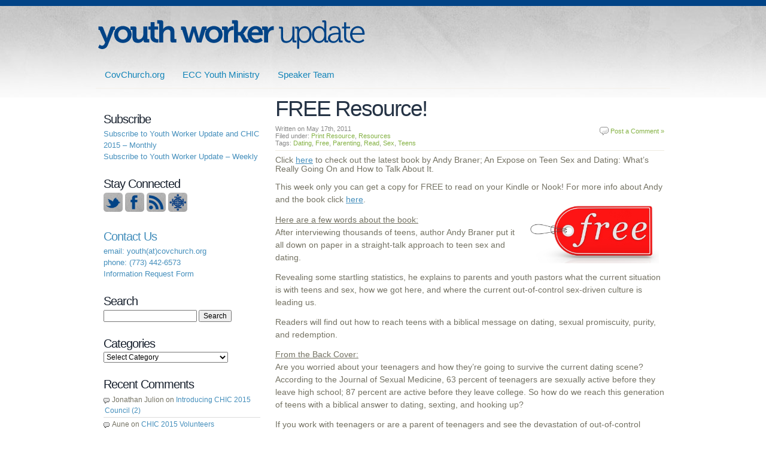

--- FILE ---
content_type: text/html; charset=UTF-8
request_url: http://blogs.covchurch.org/ywupdate/2011/05/17/free-resource/
body_size: 51590
content:
<!DOCTYPE html PUBLIC "-//W3C//DTD XHTML 1.0 Transitional//EN" "http://www.w3.org/TR/xhtml1/DTD/xhtml1-transitional.dtd">
<html xmlns="http://www.w3.org/1999/xhtml" lang="en-US">
<head profile="http://gmpg.org/xfn/11">
<meta http-equiv="Content-Type" content="text/html; charset=UTF-8" />
<meta http-equiv="X-UA-Compatible" content="IE=edge"/>
<title>
					FREE Resource! - ECC | Youth Worker Update&nbsp;|&nbsp;ECC | Youth Worker Update				</title>


<link rel="alternate" type="application/rss+xml" title="RSS 2.0" href="http://blogs.covchurch.org/ywupdate/feed/" />
<link href="http://blogs.covchurch.org/ywupdate/wp-content/themes/8303-blogs/css/reset.css" rel="stylesheet" type="text/css" media="screen" />
<link href="http://blogs.covchurch.org/ywupdate/wp-content/themes/8303-blogs/css/960_24_col.css" rel="stylesheet" type="text/css" media="screen" />
<link href="http://blogs.covchurch.org/ywupdate/wp-content/themes/8303-blogs/css/master.css" rel="stylesheet" type="text/css" media="screen" />
<link href="http://blogs.covchurch.org/ywupdate/wp-content/themes/8303-blogs/css/navigation.css" rel="stylesheet" type="text/css" media="screen" />
<link href="http://blogs.covchurch.org/ywupdate/wp-content/themes/8303-blogs/style.css" rel="stylesheet" type="text/css" media="screen" />

<link rel="pingback" href="http://blogs.covchurch.org/ywupdate/xmlrpc.php" />
 
<meta name='robots' content='index, follow, max-image-preview:large, max-snippet:-1, max-video-preview:-1' />

	<!-- This site is optimized with the Yoast SEO plugin v26.6 - https://yoast.com/wordpress/plugins/seo/ -->
	<link rel="canonical" href="http://blogs.covchurch.org/ywupdate/2011/05/17/free-resource/" />
	<meta property="og:locale" content="en_US" />
	<meta property="og:type" content="article" />
	<meta property="og:title" content="FREE Resource! - ECC | Youth Worker Update" />
	<meta property="og:description" content="Click here to check out the latest book by Andy Braner; An Expose on Teen Sex and Dating: What’s Really Going On and How to Talk About It. This week only you can get a copy for FREE to read on your Kindle or Nook! For more info about Andy and the book click here. [&hellip;]" />
	<meta property="og:url" content="http://blogs.covchurch.org/ywupdate/2011/05/17/free-resource/" />
	<meta property="og:site_name" content="ECC | Youth Worker Update" />
	<meta property="article:published_time" content="2011-05-17T19:00:48+00:00" />
	<meta property="article:modified_time" content="2011-05-17T19:04:23+00:00" />
	<meta property="og:image" content="http://blogs.covchurch.org/wp-content/uploads/sites/75/2011/05/Free-Resouce.jpg" />
	<meta name="author" content="ywupdate" />
	<meta name="twitter:card" content="summary_large_image" />
	<meta name="twitter:label1" content="Written by" />
	<meta name="twitter:data1" content="ywupdate" />
	<meta name="twitter:label2" content="Est. reading time" />
	<meta name="twitter:data2" content="2 minutes" />
	<script type="application/ld+json" class="yoast-schema-graph">{"@context":"https://schema.org","@graph":[{"@type":"WebPage","@id":"http://blogs.covchurch.org/ywupdate/2011/05/17/free-resource/","url":"http://blogs.covchurch.org/ywupdate/2011/05/17/free-resource/","name":"FREE Resource! - ECC | Youth Worker Update","isPartOf":{"@id":"http://blogs.covchurch.org/ywupdate/#website"},"datePublished":"2011-05-17T19:00:48+00:00","dateModified":"2011-05-17T19:04:23+00:00","author":{"@id":"http://blogs.covchurch.org/ywupdate/#/schema/person/9af2fd623407f88ae03546a35de916b8"},"breadcrumb":{"@id":"http://blogs.covchurch.org/ywupdate/2011/05/17/free-resource/#breadcrumb"},"inLanguage":"en-US","potentialAction":[{"@type":"ReadAction","target":["http://blogs.covchurch.org/ywupdate/2011/05/17/free-resource/"]}]},{"@type":"BreadcrumbList","@id":"http://blogs.covchurch.org/ywupdate/2011/05/17/free-resource/#breadcrumb","itemListElement":[{"@type":"ListItem","position":1,"name":"Home","item":"http://blogs.covchurch.org/ywupdate/"},{"@type":"ListItem","position":2,"name":"FREE Resource!"}]},{"@type":"WebSite","@id":"http://blogs.covchurch.org/ywupdate/#website","url":"http://blogs.covchurch.org/ywupdate/","name":"ECC | Youth Worker Update","description":"","potentialAction":[{"@type":"SearchAction","target":{"@type":"EntryPoint","urlTemplate":"http://blogs.covchurch.org/ywupdate/?s={search_term_string}"},"query-input":{"@type":"PropertyValueSpecification","valueRequired":true,"valueName":"search_term_string"}}],"inLanguage":"en-US"},{"@type":"Person","@id":"http://blogs.covchurch.org/ywupdate/#/schema/person/9af2fd623407f88ae03546a35de916b8","name":"ywupdate","image":{"@type":"ImageObject","inLanguage":"en-US","@id":"http://blogs.covchurch.org/ywupdate/#/schema/person/image/","url":"https://secure.gravatar.com/avatar/f026dada661eaf52d1399b13bb04b6387fbae52b82587fed7f401d4e4a421635?s=96&d=mm&r=g","contentUrl":"https://secure.gravatar.com/avatar/f026dada661eaf52d1399b13bb04b6387fbae52b82587fed7f401d4e4a421635?s=96&d=mm&r=g","caption":"ywupdate"},"url":"http://blogs.covchurch.org/ywupdate/author/ywupdate/"}]}</script>
	<!-- / Yoast SEO plugin. -->


<link rel="alternate" type="application/rss+xml" title="ECC | Youth Worker Update &raquo; Feed" href="http://blogs.covchurch.org/ywupdate/feed/" />
<link rel="alternate" type="application/rss+xml" title="ECC | Youth Worker Update &raquo; Comments Feed" href="http://blogs.covchurch.org/ywupdate/comments/feed/" />
<link rel="alternate" type="application/rss+xml" title="ECC | Youth Worker Update &raquo; FREE Resource! Comments Feed" href="http://blogs.covchurch.org/ywupdate/2011/05/17/free-resource/feed/" />
<link rel="alternate" title="oEmbed (JSON)" type="application/json+oembed" href="http://blogs.covchurch.org/ywupdate/wp-json/oembed/1.0/embed?url=http%3A%2F%2Fblogs.covchurch.org%2Fywupdate%2F2011%2F05%2F17%2Ffree-resource%2F" />
<link rel="alternate" title="oEmbed (XML)" type="text/xml+oembed" href="http://blogs.covchurch.org/ywupdate/wp-json/oembed/1.0/embed?url=http%3A%2F%2Fblogs.covchurch.org%2Fywupdate%2F2011%2F05%2F17%2Ffree-resource%2F&#038;format=xml" />
<style id='wp-img-auto-sizes-contain-inline-css' type='text/css'>
img:is([sizes=auto i],[sizes^="auto," i]){contain-intrinsic-size:3000px 1500px}
/*# sourceURL=wp-img-auto-sizes-contain-inline-css */
</style>
<style id='wp-emoji-styles-inline-css' type='text/css'>

	img.wp-smiley, img.emoji {
		display: inline !important;
		border: none !important;
		box-shadow: none !important;
		height: 1em !important;
		width: 1em !important;
		margin: 0 0.07em !important;
		vertical-align: -0.1em !important;
		background: none !important;
		padding: 0 !important;
	}
/*# sourceURL=wp-emoji-styles-inline-css */
</style>
<style id='wp-block-library-inline-css' type='text/css'>
:root{--wp-block-synced-color:#7a00df;--wp-block-synced-color--rgb:122,0,223;--wp-bound-block-color:var(--wp-block-synced-color);--wp-editor-canvas-background:#ddd;--wp-admin-theme-color:#007cba;--wp-admin-theme-color--rgb:0,124,186;--wp-admin-theme-color-darker-10:#006ba1;--wp-admin-theme-color-darker-10--rgb:0,107,160.5;--wp-admin-theme-color-darker-20:#005a87;--wp-admin-theme-color-darker-20--rgb:0,90,135;--wp-admin-border-width-focus:2px}@media (min-resolution:192dpi){:root{--wp-admin-border-width-focus:1.5px}}.wp-element-button{cursor:pointer}:root .has-very-light-gray-background-color{background-color:#eee}:root .has-very-dark-gray-background-color{background-color:#313131}:root .has-very-light-gray-color{color:#eee}:root .has-very-dark-gray-color{color:#313131}:root .has-vivid-green-cyan-to-vivid-cyan-blue-gradient-background{background:linear-gradient(135deg,#00d084,#0693e3)}:root .has-purple-crush-gradient-background{background:linear-gradient(135deg,#34e2e4,#4721fb 50%,#ab1dfe)}:root .has-hazy-dawn-gradient-background{background:linear-gradient(135deg,#faaca8,#dad0ec)}:root .has-subdued-olive-gradient-background{background:linear-gradient(135deg,#fafae1,#67a671)}:root .has-atomic-cream-gradient-background{background:linear-gradient(135deg,#fdd79a,#004a59)}:root .has-nightshade-gradient-background{background:linear-gradient(135deg,#330968,#31cdcf)}:root .has-midnight-gradient-background{background:linear-gradient(135deg,#020381,#2874fc)}:root{--wp--preset--font-size--normal:16px;--wp--preset--font-size--huge:42px}.has-regular-font-size{font-size:1em}.has-larger-font-size{font-size:2.625em}.has-normal-font-size{font-size:var(--wp--preset--font-size--normal)}.has-huge-font-size{font-size:var(--wp--preset--font-size--huge)}.has-text-align-center{text-align:center}.has-text-align-left{text-align:left}.has-text-align-right{text-align:right}.has-fit-text{white-space:nowrap!important}#end-resizable-editor-section{display:none}.aligncenter{clear:both}.items-justified-left{justify-content:flex-start}.items-justified-center{justify-content:center}.items-justified-right{justify-content:flex-end}.items-justified-space-between{justify-content:space-between}.screen-reader-text{border:0;clip-path:inset(50%);height:1px;margin:-1px;overflow:hidden;padding:0;position:absolute;width:1px;word-wrap:normal!important}.screen-reader-text:focus{background-color:#ddd;clip-path:none;color:#444;display:block;font-size:1em;height:auto;left:5px;line-height:normal;padding:15px 23px 14px;text-decoration:none;top:5px;width:auto;z-index:100000}html :where(.has-border-color){border-style:solid}html :where([style*=border-top-color]){border-top-style:solid}html :where([style*=border-right-color]){border-right-style:solid}html :where([style*=border-bottom-color]){border-bottom-style:solid}html :where([style*=border-left-color]){border-left-style:solid}html :where([style*=border-width]){border-style:solid}html :where([style*=border-top-width]){border-top-style:solid}html :where([style*=border-right-width]){border-right-style:solid}html :where([style*=border-bottom-width]){border-bottom-style:solid}html :where([style*=border-left-width]){border-left-style:solid}html :where(img[class*=wp-image-]){height:auto;max-width:100%}:where(figure){margin:0 0 1em}html :where(.is-position-sticky){--wp-admin--admin-bar--position-offset:var(--wp-admin--admin-bar--height,0px)}@media screen and (max-width:600px){html :where(.is-position-sticky){--wp-admin--admin-bar--position-offset:0px}}

/*# sourceURL=wp-block-library-inline-css */
</style><style id='global-styles-inline-css' type='text/css'>
:root{--wp--preset--aspect-ratio--square: 1;--wp--preset--aspect-ratio--4-3: 4/3;--wp--preset--aspect-ratio--3-4: 3/4;--wp--preset--aspect-ratio--3-2: 3/2;--wp--preset--aspect-ratio--2-3: 2/3;--wp--preset--aspect-ratio--16-9: 16/9;--wp--preset--aspect-ratio--9-16: 9/16;--wp--preset--color--black: #000000;--wp--preset--color--cyan-bluish-gray: #abb8c3;--wp--preset--color--white: #ffffff;--wp--preset--color--pale-pink: #f78da7;--wp--preset--color--vivid-red: #cf2e2e;--wp--preset--color--luminous-vivid-orange: #ff6900;--wp--preset--color--luminous-vivid-amber: #fcb900;--wp--preset--color--light-green-cyan: #7bdcb5;--wp--preset--color--vivid-green-cyan: #00d084;--wp--preset--color--pale-cyan-blue: #8ed1fc;--wp--preset--color--vivid-cyan-blue: #0693e3;--wp--preset--color--vivid-purple: #9b51e0;--wp--preset--gradient--vivid-cyan-blue-to-vivid-purple: linear-gradient(135deg,rgb(6,147,227) 0%,rgb(155,81,224) 100%);--wp--preset--gradient--light-green-cyan-to-vivid-green-cyan: linear-gradient(135deg,rgb(122,220,180) 0%,rgb(0,208,130) 100%);--wp--preset--gradient--luminous-vivid-amber-to-luminous-vivid-orange: linear-gradient(135deg,rgb(252,185,0) 0%,rgb(255,105,0) 100%);--wp--preset--gradient--luminous-vivid-orange-to-vivid-red: linear-gradient(135deg,rgb(255,105,0) 0%,rgb(207,46,46) 100%);--wp--preset--gradient--very-light-gray-to-cyan-bluish-gray: linear-gradient(135deg,rgb(238,238,238) 0%,rgb(169,184,195) 100%);--wp--preset--gradient--cool-to-warm-spectrum: linear-gradient(135deg,rgb(74,234,220) 0%,rgb(151,120,209) 20%,rgb(207,42,186) 40%,rgb(238,44,130) 60%,rgb(251,105,98) 80%,rgb(254,248,76) 100%);--wp--preset--gradient--blush-light-purple: linear-gradient(135deg,rgb(255,206,236) 0%,rgb(152,150,240) 100%);--wp--preset--gradient--blush-bordeaux: linear-gradient(135deg,rgb(254,205,165) 0%,rgb(254,45,45) 50%,rgb(107,0,62) 100%);--wp--preset--gradient--luminous-dusk: linear-gradient(135deg,rgb(255,203,112) 0%,rgb(199,81,192) 50%,rgb(65,88,208) 100%);--wp--preset--gradient--pale-ocean: linear-gradient(135deg,rgb(255,245,203) 0%,rgb(182,227,212) 50%,rgb(51,167,181) 100%);--wp--preset--gradient--electric-grass: linear-gradient(135deg,rgb(202,248,128) 0%,rgb(113,206,126) 100%);--wp--preset--gradient--midnight: linear-gradient(135deg,rgb(2,3,129) 0%,rgb(40,116,252) 100%);--wp--preset--font-size--small: 13px;--wp--preset--font-size--medium: 20px;--wp--preset--font-size--large: 36px;--wp--preset--font-size--x-large: 42px;--wp--preset--spacing--20: 0.44rem;--wp--preset--spacing--30: 0.67rem;--wp--preset--spacing--40: 1rem;--wp--preset--spacing--50: 1.5rem;--wp--preset--spacing--60: 2.25rem;--wp--preset--spacing--70: 3.38rem;--wp--preset--spacing--80: 5.06rem;--wp--preset--shadow--natural: 6px 6px 9px rgba(0, 0, 0, 0.2);--wp--preset--shadow--deep: 12px 12px 50px rgba(0, 0, 0, 0.4);--wp--preset--shadow--sharp: 6px 6px 0px rgba(0, 0, 0, 0.2);--wp--preset--shadow--outlined: 6px 6px 0px -3px rgb(255, 255, 255), 6px 6px rgb(0, 0, 0);--wp--preset--shadow--crisp: 6px 6px 0px rgb(0, 0, 0);}:where(.is-layout-flex){gap: 0.5em;}:where(.is-layout-grid){gap: 0.5em;}body .is-layout-flex{display: flex;}.is-layout-flex{flex-wrap: wrap;align-items: center;}.is-layout-flex > :is(*, div){margin: 0;}body .is-layout-grid{display: grid;}.is-layout-grid > :is(*, div){margin: 0;}:where(.wp-block-columns.is-layout-flex){gap: 2em;}:where(.wp-block-columns.is-layout-grid){gap: 2em;}:where(.wp-block-post-template.is-layout-flex){gap: 1.25em;}:where(.wp-block-post-template.is-layout-grid){gap: 1.25em;}.has-black-color{color: var(--wp--preset--color--black) !important;}.has-cyan-bluish-gray-color{color: var(--wp--preset--color--cyan-bluish-gray) !important;}.has-white-color{color: var(--wp--preset--color--white) !important;}.has-pale-pink-color{color: var(--wp--preset--color--pale-pink) !important;}.has-vivid-red-color{color: var(--wp--preset--color--vivid-red) !important;}.has-luminous-vivid-orange-color{color: var(--wp--preset--color--luminous-vivid-orange) !important;}.has-luminous-vivid-amber-color{color: var(--wp--preset--color--luminous-vivid-amber) !important;}.has-light-green-cyan-color{color: var(--wp--preset--color--light-green-cyan) !important;}.has-vivid-green-cyan-color{color: var(--wp--preset--color--vivid-green-cyan) !important;}.has-pale-cyan-blue-color{color: var(--wp--preset--color--pale-cyan-blue) !important;}.has-vivid-cyan-blue-color{color: var(--wp--preset--color--vivid-cyan-blue) !important;}.has-vivid-purple-color{color: var(--wp--preset--color--vivid-purple) !important;}.has-black-background-color{background-color: var(--wp--preset--color--black) !important;}.has-cyan-bluish-gray-background-color{background-color: var(--wp--preset--color--cyan-bluish-gray) !important;}.has-white-background-color{background-color: var(--wp--preset--color--white) !important;}.has-pale-pink-background-color{background-color: var(--wp--preset--color--pale-pink) !important;}.has-vivid-red-background-color{background-color: var(--wp--preset--color--vivid-red) !important;}.has-luminous-vivid-orange-background-color{background-color: var(--wp--preset--color--luminous-vivid-orange) !important;}.has-luminous-vivid-amber-background-color{background-color: var(--wp--preset--color--luminous-vivid-amber) !important;}.has-light-green-cyan-background-color{background-color: var(--wp--preset--color--light-green-cyan) !important;}.has-vivid-green-cyan-background-color{background-color: var(--wp--preset--color--vivid-green-cyan) !important;}.has-pale-cyan-blue-background-color{background-color: var(--wp--preset--color--pale-cyan-blue) !important;}.has-vivid-cyan-blue-background-color{background-color: var(--wp--preset--color--vivid-cyan-blue) !important;}.has-vivid-purple-background-color{background-color: var(--wp--preset--color--vivid-purple) !important;}.has-black-border-color{border-color: var(--wp--preset--color--black) !important;}.has-cyan-bluish-gray-border-color{border-color: var(--wp--preset--color--cyan-bluish-gray) !important;}.has-white-border-color{border-color: var(--wp--preset--color--white) !important;}.has-pale-pink-border-color{border-color: var(--wp--preset--color--pale-pink) !important;}.has-vivid-red-border-color{border-color: var(--wp--preset--color--vivid-red) !important;}.has-luminous-vivid-orange-border-color{border-color: var(--wp--preset--color--luminous-vivid-orange) !important;}.has-luminous-vivid-amber-border-color{border-color: var(--wp--preset--color--luminous-vivid-amber) !important;}.has-light-green-cyan-border-color{border-color: var(--wp--preset--color--light-green-cyan) !important;}.has-vivid-green-cyan-border-color{border-color: var(--wp--preset--color--vivid-green-cyan) !important;}.has-pale-cyan-blue-border-color{border-color: var(--wp--preset--color--pale-cyan-blue) !important;}.has-vivid-cyan-blue-border-color{border-color: var(--wp--preset--color--vivid-cyan-blue) !important;}.has-vivid-purple-border-color{border-color: var(--wp--preset--color--vivid-purple) !important;}.has-vivid-cyan-blue-to-vivid-purple-gradient-background{background: var(--wp--preset--gradient--vivid-cyan-blue-to-vivid-purple) !important;}.has-light-green-cyan-to-vivid-green-cyan-gradient-background{background: var(--wp--preset--gradient--light-green-cyan-to-vivid-green-cyan) !important;}.has-luminous-vivid-amber-to-luminous-vivid-orange-gradient-background{background: var(--wp--preset--gradient--luminous-vivid-amber-to-luminous-vivid-orange) !important;}.has-luminous-vivid-orange-to-vivid-red-gradient-background{background: var(--wp--preset--gradient--luminous-vivid-orange-to-vivid-red) !important;}.has-very-light-gray-to-cyan-bluish-gray-gradient-background{background: var(--wp--preset--gradient--very-light-gray-to-cyan-bluish-gray) !important;}.has-cool-to-warm-spectrum-gradient-background{background: var(--wp--preset--gradient--cool-to-warm-spectrum) !important;}.has-blush-light-purple-gradient-background{background: var(--wp--preset--gradient--blush-light-purple) !important;}.has-blush-bordeaux-gradient-background{background: var(--wp--preset--gradient--blush-bordeaux) !important;}.has-luminous-dusk-gradient-background{background: var(--wp--preset--gradient--luminous-dusk) !important;}.has-pale-ocean-gradient-background{background: var(--wp--preset--gradient--pale-ocean) !important;}.has-electric-grass-gradient-background{background: var(--wp--preset--gradient--electric-grass) !important;}.has-midnight-gradient-background{background: var(--wp--preset--gradient--midnight) !important;}.has-small-font-size{font-size: var(--wp--preset--font-size--small) !important;}.has-medium-font-size{font-size: var(--wp--preset--font-size--medium) !important;}.has-large-font-size{font-size: var(--wp--preset--font-size--large) !important;}.has-x-large-font-size{font-size: var(--wp--preset--font-size--x-large) !important;}
/*# sourceURL=global-styles-inline-css */
</style>

<style id='classic-theme-styles-inline-css' type='text/css'>
/*! This file is auto-generated */
.wp-block-button__link{color:#fff;background-color:#32373c;border-radius:9999px;box-shadow:none;text-decoration:none;padding:calc(.667em + 2px) calc(1.333em + 2px);font-size:1.125em}.wp-block-file__button{background:#32373c;color:#fff;text-decoration:none}
/*# sourceURL=/wp-includes/css/classic-themes.min.css */
</style>
<link rel='stylesheet' id='contact-form-7-css' href='http://blogs.covchurch.org/ywupdate/wp-content/plugins/contact-form-7/includes/css/styles.css?ver=6.1.4' type='text/css' media='all' />
<link rel='stylesheet' id='mc4wp-form-basic-css' href='http://blogs.covchurch.org/ywupdate/wp-content/plugins/mailchimp-for-wp/assets/css/form-basic.css?ver=4.10.9' type='text/css' media='all' />
<script type="text/javascript" src="http://blogs.covchurch.org/ywupdate/wp-content/plugins/jquery-updater/js/jquery-3.7.1.min.js?ver=3.7.1" id="jquery-core-js"></script>
<script type="text/javascript" src="http://blogs.covchurch.org/ywupdate/wp-content/plugins/jquery-updater/js/jquery-migrate-3.5.2.min.js?ver=3.5.2" id="jquery-migrate-js"></script>
<script type="text/javascript" id="thickbox-js-extra">
/* <![CDATA[ */
var thickboxL10n = {"next":"Next \u003E","prev":"\u003C Prev","image":"Image","of":"of","close":"Close","noiframes":"This feature requires inline frames. You have iframes disabled or your browser does not support them.","loadingAnimation":"http://blogs.covchurch.org/ywupdate/wp-includes/js/thickbox/loadingAnimation.gif"};
//# sourceURL=thickbox-js-extra
/* ]]> */
</script>
<script type="text/javascript" src="http://blogs.covchurch.org/ywupdate/wp-includes/js/thickbox/thickbox.js?ver=3.1-20121105" id="thickbox-js"></script>
<script type="text/javascript" src="http://blogs.covchurch.org/ywupdate/wp-content/plugins/moderation/js/moderation.js?ver=1.0.8.6" id="moderation-js"></script>
<script></script><link rel="https://api.w.org/" href="http://blogs.covchurch.org/ywupdate/wp-json/" /><link rel="alternate" title="JSON" type="application/json" href="http://blogs.covchurch.org/ywupdate/wp-json/wp/v2/posts/1389" /><link rel="EditURI" type="application/rsd+xml" title="RSD" href="http://blogs.covchurch.org/ywupdate/xmlrpc.php?rsd" />

<link rel='shortlink' href='http://blogs.covchurch.org/ywupdate/?p=1389' />
<link rel='stylesheet' id='thickbox_css-css' href='http://blogs.covchurch.org/ywupdate/wp-includes/js/thickbox/thickbox.css?ver=e8d4a840ce6c91d26337c44c32c5815f' type='text/css' media='screen' />
	<script type="text/javascript">
	var tb_pathToImage = "http://blogs.covchurch.org/ywupdate/wp-includes/js/thickbox/loadingAnimation.gif";
	var tb_closeImage = "http://blogs.covchurch.org/ywupdate/wp-includes/js/thickbox/tb-close.png";
	var moderation_ajaxurl = "http://blogs.covchurch.org/ywupdate/";
	function moderation_submit() {
		jQuery('#moderation-report').load( moderation_ajaxurl, jQuery('form#moderation-report-form').serializeArray(), function() {
			jQuery('#moderation-report').append('<p>Press ESC or click anywhere outside this box to close it.</p>');
		} );
		return false;
	}
	</script>
	        <style type="text/css" id="pf-main-css">
            
				@media screen {
					.printfriendly {
						z-index: 1000; position: relative
					}
					.printfriendly a, .printfriendly a:link, .printfriendly a:visited, .printfriendly a:hover, .printfriendly a:active {
						font-weight: 600;
						cursor: pointer;
						text-decoration: none;
						border: none;
						-webkit-box-shadow: none;
						-moz-box-shadow: none;
						box-shadow: none;
						outline:none;
						font-size: 14px !important;
						color: #6D9F00 !important;
					}
					.printfriendly.pf-alignleft {
						float: left;
					}
					.printfriendly.pf-alignright {
						float: right;
					}
					.printfriendly.pf-aligncenter {
						justify-content: center;
						display: flex; align-items: center;
					}
				}

				.pf-button-img {
					border: none;
					-webkit-box-shadow: none;
					-moz-box-shadow: none;
					box-shadow: none;
					padding: 0;
					margin: 0;
					display: inline;
					vertical-align: middle;
				}

				img.pf-button-img + .pf-button-text {
					margin-left: 6px;
				}

				@media print {
					.printfriendly {
						display: none;
					}
				}
				        </style>

            
        <style type="text/css" id="pf-excerpt-styles">
          .pf-button.pf-button-excerpt {
              display: none;
           }
        </style>

            <style type="text/css">#header span#graphic a,#header h1#graphic a {background: url("/wp-content/uploads/sites/75/2010/10/ywu-logo.png");}</style><style type="text/css">.recentcomments a{display:inline !important;padding:0 !important;margin:0 !important;}</style><meta name="generator" content="Powered by WPBakery Page Builder - drag and drop page builder for WordPress."/>
<style id="sccss"></style><noscript><style> .wpb_animate_when_almost_visible { opacity: 1; }</style></noscript>

<!-- Initiate the Slider -->
<script type="text/javascript" src="http://blogs.covchurch.org/ywupdate/wp-content/themes/8303-blogs/js/slides.min.jquery.js"></script>
<!-- Initiate Custom functions -->
<script type="text/javascript" src="http://blogs.covchurch.org/ywupdate/wp-content/themes/8303-blogs/js/functions.js"></script>


<!-- Load PrettyPhoto if Requested -->



<!--[if !IE]><!-->
<script type="text/javascript" src="http://blogs.covchurch.org/ywupdate/wp-content/themes/8303-blogs/js/custom.js"></script>
<!--<![endif]-->
<!--[if IE]>
	<script type="text/javascript" src="http://blogs.covchurch.org/ywupdate/wp-content/themes/8303-blogs/js/IEcustom.js"></script>
<![endif]-->


<script type="text/javascript" charset="utf-8">
jQuery(document).ready(function($){
		ddsmoothmenu.init({
		mainmenuid: "st_nav", //menu DIV id
		orientation: 'h', //Horizontal or vertical menu: Set to "h" or "v"
		classname: 'jqueryslidemenu', //class added to menu's outer DIV
		contentsource: "markup" //"markup" or ["container_id", "path_to_menu_file"]
	})
	});
</script>



<!--[if IE 6]>
<script type="text/javascript"> 
/*Load jQuery if not already loaded*/ if(typeof jQuery == 'undefined'){ document.write("<script type=\"text/javascript\" src=\"http://ajax.googleapis.com/ajax/libs/jquery/1.3.2/jquery.min.js\"></"+"script>"); var __noconflict = true; } 
var IE6UPDATE_OPTIONS = {
icons_path: "http://blogs.covchurch.org/ywupdate/wp-content/themes/8303-blogs/images/"
}
</script>
<script type="text/javascript" src="http://blogs.covchurch.org/ywupdate/wp-content/themes/8303-blogs/js/ie6update.js"></script>
<link href="http://blogs.covchurch.org/ywupdate/wp-content/themes/8303-blogs/css/ie.css" rel="stylesheet" type="text/css" media="screen" />
<script type="text/javascript" src="http://blogs.covchurch.org/ywupdate/wp-content/themes/8303-blogs/js/pngfix.js"></script>
<script type="text/javascript">
	DD_belatedPNG.fix('h1#graphic a, span#graphic a, div#featured .top, div.feature, div#featured .bot, #st_slider_nav a.previous, #st_slider_nav a.next,div#nav, div#nav ul.menu, img.alignleft, div#footer');
</script>
<![endif]-->

<!--[if IE 7]>
<link href="http://blogs.covchurch.org/ywupdate/wp-content/themes/8303-blogs/css/ie7.css" rel="stylesheet" type="text/css" media="screen" />
<![endif]-->



</head>
<body class="wp-singular post-template-default single single-post postid-1389 single-format-standard wp-theme-8303-blogs wpb-js-composer js-comp-ver-8.2 vc_responsive">
<div id="wrapper">
<div id="topborder"></div>
<div id="header">
<span id="graphic"><a style="width:453px;height:55px;" href="http://blogs.covchurch.org/ywupdate/" title="">ECC | Youth Worker Update</a></span></div>
<!--/header-->

<!-- begin navigation -->

<div class="navwrap">
	<div id="st_nav" class="jqueryslidemenu">
		<ul id="menu-yw-nav" class="menu"><li id="menu-item-1748" class="menu-item menu-item-type-custom menu-item-object-custom menu-item-1748"><a href="http://CovChurch.org">CovChurch.org</a></li>
<li id="menu-item-1759" class="menu-item menu-item-type-post_type menu-item-object-page menu-item-1759"><a href="http://blogs.covchurch.org/ywupdate/covchurch-org/">ECC Youth Ministry</a></li>
<li id="menu-item-2327" class="menu-item menu-item-type-post_type menu-item-object-page menu-item-2327"><a href="http://blogs.covchurch.org/ywupdate/speaker-team/">Speaker Team</a></li>
</ul>	<br style="clear: left" />
	</div>
</div>
<div id="main">
<div class="container_24" id="container">
  <div class="mainbody">
    <div class="grid_17 push_7">
      <div id="content" class="l">

                  
                  <div class="post-1389 post type-post status-publish format-standard hentry category-print-resource category-resources tag-dating tag-free tag-parenting tag-read tag-sex tag-teens" id="post-1389">
			    <h1>FREE Resource!</h1>
			    
			   <div class="small">
					  	<span class="post-comments">
						<a href="http://blogs.covchurch.org/ywupdate/2011/05/17/free-resource/#respond">Post a Comment &#187;</a>						</span>
						Written on May 17th, 2011 &nbsp;&nbsp;&nbsp;&nbsp;<br />
						Filed under: <a href="http://blogs.covchurch.org/ywupdate/category/resources/print-resource/" rel="category tag">Print Resource</a>, <a href="http://blogs.covchurch.org/ywupdate/category/resources/" rel="category tag">Resources</a><br />
												Tags: <a href="http://blogs.covchurch.org/ywupdate/tag/dating/" rel="tag">Dating</a>, <a href="http://blogs.covchurch.org/ywupdate/tag/free/" rel="tag">Free</a>, <a href="http://blogs.covchurch.org/ywupdate/tag/parenting/" rel="tag">Parenting</a>, <a href="http://blogs.covchurch.org/ywupdate/tag/read/" rel="tag">Read</a>, <a href="http://blogs.covchurch.org/ywupdate/tag/sex/" rel="tag">Sex</a>, <a href="http://blogs.covchurch.org/ywupdate/tag/teens/" rel="tag">Teens</a><br />											</div>

			      <div class="entry">
							            	<div class="pf-content">Click <a title="here" href="http://amzn.to/jNrYM1" target="_blank">here</a> to check out the latest book by Andy Braner; An Expose on Teen Sex and Dating: What’s Really Going On and How to Talk About It.</p>
<p>This week only you can get a copy for FREE to read on your Kindle or Nook! For more info about Andy and the book click <a href="http://exposeonteendatingbook.com/Expose/Home" target="_blank">here</a>.<a href="/wp-content/uploads/sites/75/2011/05/Free-Resouce.jpg" rel="prettyPhoto[1389]"><img decoding="async" class="size-full wp-image-1390 alignright" style="margin: 5px" src="/wp-content/uploads/sites/75/2011/05/Free-Resouce.jpg" alt="" width="220" height="108" /></a><span id="more-1389"></span></p>
<p><span style="text-decoration: underline">Here are a few words about the book:</span><br />
After interviewing thousands of teens, author Andy Braner put it all down on paper in a straight-talk approach to teen sex and dating.</p>
<p>Revealing some startling statistics, he explains to parents and youth pastors what the current situation is with teens and sex, how we got here, and where the current out-of-control sex-driven culture is leading us.</p>
<p>Readers will find out how to reach teens with a biblical message on dating, sexual promiscuity, purity, and redemption.</p>
<p><span style="text-decoration: underline">From the Back Cover:</span><br />
Are you worried about your teenagers and how they’re going to survive the current dating scene? According to the Journal of Sexual Medicine, 63 percent of teenagers are sexually active before they leave high school; 87 percent are active before they leave college. So how do we reach this generation of teens with a biblical answer to dating, sexting, and hooking up?</p>
<p>If you work with teenagers or are a parent of teenagers and see the devastation of out-of-control sexual promiscuity—or have no clue that any of this is going on—then you need to read this book. Andy Braner, a youth minister who speaks to teens all over the nation, will help you understand the current dating scene and the teen thought process on sex and dating. He’ll also provide you with tools and solutions for building relationships with teenagers as well as show you how to teach true intimacy, purity, redemption, and integrity in dating.</p>
<div class="printfriendly pf-button pf-button-content pf-alignleft">
                    <a href="#" rel="nofollow" onclick="window.print(); return false;" title="Printer Friendly, PDF &#038; Email"><br />
                    <img decoding="async" class="pf-button-img" src="https://cdn.printfriendly.com/buttons/printfriendly-button.png" alt="Print Friendly, PDF &#038; Email" style="width: 112px;height: 24px;"  /><br />
                    </a>
                </div>
</div>
<p class="wp-report-this"><a href="http://blogs.covchurch.org/ywupdate?moderation_action=report_form&#038;object_type=post&#038;object_id=1389&#038;width=250&#038;height=300" class="thickbox" title="Report This Post">Report This Post</a></p>
	             
	            	             
				      <div class="clearfix"></div>
				        <p class="postmetadata alt">
				        	<small>
				        		This entry was posted on Tuesday, May 17th, 2011				        		and is filed under <a href="http://blogs.covchurch.org/ywupdate/category/resources/print-resource/" rel="category tag">Print Resource</a>, <a href="http://blogs.covchurch.org/ywupdate/category/resources/" rel="category tag">Resources</a>.
                
				        		                
				        						        	</small>
				        </p>
				    </div><!--/entry-->
				  </div><!--/post-->
		      <!-- AdSense -->
	        		      <!-- /AdSense -->
		      
		      
<!-- You can start editing here. -->

<div id="comments">


			<!-- If comments are open, but there are no comments. -->

	 

</div> <!-- end #comments_wrap -->


<div id="respond">

<h2>Leave a Reply</h2>
<div class="cancel-comment-reply">
	<small><a rel="nofollow" id="cancel-comment-reply-link" href="/ywupdate/2011/05/17/free-resource/#respond" style="display:none;">Click here to cancel reply.</a></small>
</div>


<form action="http://blogs.covchurch.org/ywupdate/wp-comments-post.php" method="post" id="commentform">


<p><input type="text" name="author" id="author" value="" size="22" tabindex="1" />
<label for="author"><small>Name (required)</small></label></p>

<p><input type="text" name="email" id="email" value="" size="22" tabindex="2" />
<label for="email"><small>Mail (will not be published) (required)</small></label></p>

<p><input type="text" name="url" id="url" value="" size="22" tabindex="3" />
<label for="url"><small>Website</small></label></p>


<!--<p><small><strong>XHTML:</strong> You can use these tags: &lt;a href=&quot;&quot; title=&quot;&quot;&gt; &lt;abbr title=&quot;&quot;&gt; &lt;acronym title=&quot;&quot;&gt; &lt;b&gt; &lt;blockquote cite=&quot;&quot;&gt; &lt;cite&gt; &lt;code&gt; &lt;del datetime=&quot;&quot;&gt; &lt;em&gt; &lt;i&gt; &lt;q cite=&quot;&quot;&gt; &lt;s&gt; &lt;strike&gt; &lt;strong&gt; </small></p>-->

<p><textarea name="comment" id="comment" style="width:97%;" rows="10" cols="10" tabindex="4"></textarea></p>

<p>
<input name="submit" type="submit" id="submit" tabindex="5" value="Submit Comment" />
<input type="hidden" name="comment_post_ID" value="1389" />
</p>
<input type='hidden' name='comment_post_ID' value='1389' id='comment_post_ID' />
<input type='hidden' name='comment_parent' id='comment_parent' value='0' />
<p style="display: none;"><input type="hidden" id="akismet_comment_nonce" name="akismet_comment_nonce" value="0f29afbac2" /></p><p style="display: none !important;" class="akismet-fields-container" data-prefix="ak_"><label>&#916;<textarea name="ak_hp_textarea" cols="45" rows="8" maxlength="100"></textarea></label><input type="hidden" id="ak_js_1" name="ak_js" value="215"/><script>document.getElementById( "ak_js_1" ).setAttribute( "value", ( new Date() ).getTime() );</script></p>
</form>


<div class="fix"></div>
</div> <!-- end #respond -->

		        
		      		  </div><!--/content-->
		</div><!--/main grid_x-->
	  
		<!--right sidebar-->
	<div class="grid_7 pull_17">
	  <div id="sidebar" class="l">
		  <div class="widget widget_text"><h3>Subscribe</h3>			<div class="textwidget"><p><a href="http://visitor.r20.constantcontact.com/d.jsp?llr=qrsqloiab&amp;p=oi&amp;m=1108583402032" target="_blank">Subscribe to Youth Worker Update and CHIC 2015 &#8211; Monthly </a><br />
<a href="http://feedburner.google.com/fb/a/mailverify?uri=youthworkerupdate&amp;loc=en_US" target="_blank">Subscribe to Youth Worker Update &#8211; Weekly</a></p>
</div>
		</div><div class="widget widget_text"><h3>Stay Connected </h3>			<div class="textwidget"><p><a href="https://twitter.com/#!/cov_youth" target="_blank"><img src="http://blogs.covchurch.org/wp-content/uploads/sites/75/2011/09/icon-twitterbird.png"</a> <a href="http://www.facebook.com/CovYouth" target="_blank"><img src="http://blogs.covchurch.org/wp-content/uploads/sites/75/2011/09/icon-facebook.png"</a> <a href="http://feedburner.google.com/fb/a/mailverify?uri=youthworkerupdate&amp;loc=en_US" target="_blank"><img src="http://blogs.covchurch.org/wp-content/uploads/sites/75/2011/09/icon-rss.png"</a> <a href="http://www.covchurch.org/apps/" target="_blank"><img src="http://blogs.covchurch.org/wp-content/uploads/sites/75/2011/09/icon-cov.png"</a></p>
</div>
		</div><div class="widget widget_text"><h3>Contact Us </h3>			<div class="textwidget"><p>email: youth(at)covchurch.org<br />
phone: (773) 442-6573<br />
<a href="http://www.covchurch.org/youth/events/information-request-form/" target="_blank">Information Request Form</a> </p>
</div>
		</div><div class="widget widget_search"><h3>Search</h3><form role="search" method="get" id="searchform" class="searchform" action="http://blogs.covchurch.org/ywupdate/">
				<div>
					<label class="screen-reader-text" for="s">Search for:</label>
					<input type="text" value="" name="s" id="s" />
					<input type="submit" id="searchsubmit" value="Search" />
				</div>
			</form></div><div class="widget widget_categories"><h3>Categories</h3><form action="http://blogs.covchurch.org/ywupdate" method="get"><label class="screen-reader-text" for="cat">Categories</label><select  name='cat' id='cat' class='postform'>
	<option value='-1'>Select Category</option>
	<option class="level-0" value="144">Announcements</option>
	<option class="level-0" value="20171">Chicago Reload</option>
	<option class="level-0" value="516">Covenant World Relief</option>
	<option class="level-0" value="191">Events</option>
	<option class="level-1" value="214">&nbsp;&nbsp;&nbsp;CHIC</option>
	<option class="level-1" value="203">&nbsp;&nbsp;&nbsp;Connection</option>
	<option class="level-1" value="210">&nbsp;&nbsp;&nbsp;Feast</option>
	<option class="level-1" value="217">&nbsp;&nbsp;&nbsp;Half-day seminar</option>
	<option class="level-1" value="216">&nbsp;&nbsp;&nbsp;Retreat</option>
	<option class="level-1" value="219">&nbsp;&nbsp;&nbsp;Webinar</option>
	<option class="level-0" value="17958">Merge Ministries</option>
	<option class="level-0" value="281">Resources</option>
	<option class="level-1" value="4354">&nbsp;&nbsp;&nbsp;Camps</option>
	<option class="level-1" value="253">&nbsp;&nbsp;&nbsp;Center for Youth Ministry Studies</option>
	<option class="level-1" value="16182">&nbsp;&nbsp;&nbsp;Covenant Resolution</option>
	<option class="level-1" value="218">&nbsp;&nbsp;&nbsp;Print Resource</option>
	<option class="level-1" value="204">&nbsp;&nbsp;&nbsp;Reflection</option>
	<option class="level-1" value="4368">&nbsp;&nbsp;&nbsp;Service</option>
	<option class="level-1" value="429">&nbsp;&nbsp;&nbsp;YM Network</option>
	<option class="level-0" value="240">Speaker Team</option>
	<option class="level-0" value="20147">The Jouney</option>
	<option class="level-0" value="1">Uncategorized</option>
	<option class="level-0" value="4369">Web Resource</option>
</select>
</form><script type="text/javascript">
/* <![CDATA[ */

( ( dropdownId ) => {
	const dropdown = document.getElementById( dropdownId );
	function onSelectChange() {
		setTimeout( () => {
			if ( 'escape' === dropdown.dataset.lastkey ) {
				return;
			}
			if ( dropdown.value && parseInt( dropdown.value ) > 0 && dropdown instanceof HTMLSelectElement ) {
				dropdown.parentElement.submit();
			}
		}, 250 );
	}
	function onKeyUp( event ) {
		if ( 'Escape' === event.key ) {
			dropdown.dataset.lastkey = 'escape';
		} else {
			delete dropdown.dataset.lastkey;
		}
	}
	function onClick() {
		delete dropdown.dataset.lastkey;
	}
	dropdown.addEventListener( 'keyup', onKeyUp );
	dropdown.addEventListener( 'click', onClick );
	dropdown.addEventListener( 'change', onSelectChange );
})( "cat" );

//# sourceURL=WP_Widget_Categories%3A%3Awidget
/* ]]> */
</script>
</div><div class="widget widget_recent_comments"><h3>Recent Comments</h3><ul id="recentcomments"><li class="recentcomments"><span class="comment-author-link">Jonathan Julion</span> on <a href="http://blogs.covchurch.org/ywupdate/2013/01/23/introducing-chic-2015-council-2/comment-page-1/#comment-20646">Introducing CHIC 2015 Council (2)</a></li><li class="recentcomments"><span class="comment-author-link">Aune</span> on <a href="http://blogs.covchurch.org/ywupdate/2013/09/16/chic-2015-volunteers/comment-page-1/#comment-19198">CHIC 2015 Volunteers</a></li><li class="recentcomments"><span class="comment-author-link">Linda Randall</span> on <a href="http://blogs.covchurch.org/ywupdate/2011/07/06/chic2k/comment-page-1/#comment-18764">A Reflection on CHIC 2K &#8220;The Bridge&#8221;</a></li><li class="recentcomments"><span class="comment-author-link"><a href="http://optionbinairearnaque.org/" class="url" rel="ugc external nofollow">options binaires</a></span> on <a href="http://blogs.covchurch.org/ywupdate/calendar/comment-page-1/#comment-18479">Calendar</a></li><li class="recentcomments"><span class="comment-author-link">tanyac</span> on <a href="http://blogs.covchurch.org/ywupdate/2013/01/23/introducing-chic-2015-council-2/comment-page-1/#comment-18424">Introducing CHIC 2015 Council (2)</a></li></ul></div><div class="widget widget_text">			<div class="textwidget"><p><a href="http://www.covchurchgiving.com/p-196-chic-legacy-fund.aspx#drop" target="_blank"><img src="http://blogs.covchurch.org/wp-content/uploads/sites/75/2010/11/chic-button.gif" /></a></p>
</div>
		</div><div class="widget widget_text">			<div class="textwidget"><p><a href="http://blogs.covchurch.org/ywupdate/calendar/"> Full Youth Worker Calendar</a></p>
</div>
		</div>

<!--All other Categories-->


		</div><!--/sidebar-->
	</div><!--/sidebar grid_x-->
		  
	<div class="clear"></div>
	</div><!--/container-->
	</div><!--/main-->
	</div><!--/mainbody-->
	</div><!--/wrapper-->
<div id="footer">
	<div class="container_24">
      <div class="grid_8">
        <div class="inside">
                </div>                                                                                                                                                                                                                                                                                                               
      </div>
      <div class="grid_8">                                                                                                                                                                                                                                                                                                 
        <div class="inside">                                                                                                                                                                                                                                                                                               
        			  </div>                                                                                                                                                                                                                                                                                                               
      </div>
      <div class="grid_8">                                                                                                                                                                                                                                                                                                 
        <div class="inside">                                                                                                                                                                                                                                                                                               
                </div>
      </div>
      <div class="clear"></div>
		<div class="grid_24" id="copyright">
						  <p><p><img style="vertical-align:middle" src=""/wp-content/uploads/sites/81/2011/08/ECC-logo.png"" align="middle" width="25" />  © 2013 The Evangelical Covenant Church | <a href="http://covchurch.org/">CovChurch.org</a></p></p>
						</div>
	</div><!--/container-->   
</div><!--/footer-->
<script type="speculationrules">
{"prefetch":[{"source":"document","where":{"and":[{"href_matches":"/ywupdate/*"},{"not":{"href_matches":["/ywupdate/wp-*.php","/ywupdate/wp-admin/*","/ywupdate/wp-content/uploads/sites/75/*","/ywupdate/wp-content/*","/ywupdate/wp-content/plugins/*","/ywupdate/wp-content/themes/8303-blogs/*","/ywupdate/*\\?(.+)"]}},{"not":{"selector_matches":"a[rel~=\"nofollow\"]"}},{"not":{"selector_matches":".no-prefetch, .no-prefetch a"}}]},"eagerness":"conservative"}]}
</script>
<p class="wp-report-this"><a href="http://blogs.covchurch.org/ywupdate?moderation_action=report_form&object_type=blog&object_id=75&width=250&height=300" class="thickbox" title="Report This Blog">Report This Blog</a></p>     <script type="text/javascript" id="pf_script">
                      var pfHeaderImgUrl = '';
          var pfHeaderTagline = '';
          var pfdisableClickToDel = '0';
          var pfImagesSize = 'full-size';
          var pfImageDisplayStyle = 'right';
          var pfEncodeImages = '0';
          var pfShowHiddenContent  = '0';
          var pfDisableEmail = '0';
          var pfDisablePDF = '0';
          var pfDisablePrint = '0';

            
          var pfPlatform = 'WordPress';

        (function($){
            $(document).ready(function(){
                if($('.pf-button-content').length === 0){
                    $('style#pf-excerpt-styles').remove();
                }
            });
        })(jQuery);
        </script>
      <script defer src='https://cdn.printfriendly.com/printfriendly.js'></script>
            
            <script type="text/javascript" src="http://blogs.covchurch.org/ywupdate/wp-includes/js/comment-reply.min.js?ver=e8d4a840ce6c91d26337c44c32c5815f" id="comment-reply-js" async="async" data-wp-strategy="async" fetchpriority="low"></script>
<script type="text/javascript" src="http://blogs.covchurch.org/ywupdate/wp-includes/js/dist/hooks.min.js?ver=dd5603f07f9220ed27f1" id="wp-hooks-js"></script>
<script type="text/javascript" src="http://blogs.covchurch.org/ywupdate/wp-includes/js/dist/i18n.min.js?ver=c26c3dc7bed366793375" id="wp-i18n-js"></script>
<script type="text/javascript" id="wp-i18n-js-after">
/* <![CDATA[ */
wp.i18n.setLocaleData( { 'text direction\u0004ltr': [ 'ltr' ] } );
//# sourceURL=wp-i18n-js-after
/* ]]> */
</script>
<script type="text/javascript" src="http://blogs.covchurch.org/ywupdate/wp-content/plugins/contact-form-7/includes/swv/js/index.js?ver=6.1.4" id="swv-js"></script>
<script type="text/javascript" id="contact-form-7-js-before">
/* <![CDATA[ */
var wpcf7 = {
    "api": {
        "root": "http:\/\/blogs.covchurch.org\/ywupdate\/wp-json\/",
        "namespace": "contact-form-7\/v1"
    },
    "cached": 1
};
//# sourceURL=contact-form-7-js-before
/* ]]> */
</script>
<script type="text/javascript" src="http://blogs.covchurch.org/ywupdate/wp-content/plugins/contact-form-7/includes/js/index.js?ver=6.1.4" id="contact-form-7-js"></script>
<script defer type="text/javascript" src="http://blogs.covchurch.org/ywupdate/wp-content/plugins/akismet/_inc/akismet-frontend.js?ver=1765819725" id="akismet-frontend-js"></script>
<script id="wp-emoji-settings" type="application/json">
{"baseUrl":"https://s.w.org/images/core/emoji/17.0.2/72x72/","ext":".png","svgUrl":"https://s.w.org/images/core/emoji/17.0.2/svg/","svgExt":".svg","source":{"concatemoji":"http://blogs.covchurch.org/ywupdate/wp-includes/js/wp-emoji-release.min.js?ver=e8d4a840ce6c91d26337c44c32c5815f"}}
</script>
<script type="module">
/* <![CDATA[ */
/*! This file is auto-generated */
const a=JSON.parse(document.getElementById("wp-emoji-settings").textContent),o=(window._wpemojiSettings=a,"wpEmojiSettingsSupports"),s=["flag","emoji"];function i(e){try{var t={supportTests:e,timestamp:(new Date).valueOf()};sessionStorage.setItem(o,JSON.stringify(t))}catch(e){}}function c(e,t,n){e.clearRect(0,0,e.canvas.width,e.canvas.height),e.fillText(t,0,0);t=new Uint32Array(e.getImageData(0,0,e.canvas.width,e.canvas.height).data);e.clearRect(0,0,e.canvas.width,e.canvas.height),e.fillText(n,0,0);const a=new Uint32Array(e.getImageData(0,0,e.canvas.width,e.canvas.height).data);return t.every((e,t)=>e===a[t])}function p(e,t){e.clearRect(0,0,e.canvas.width,e.canvas.height),e.fillText(t,0,0);var n=e.getImageData(16,16,1,1);for(let e=0;e<n.data.length;e++)if(0!==n.data[e])return!1;return!0}function u(e,t,n,a){switch(t){case"flag":return n(e,"\ud83c\udff3\ufe0f\u200d\u26a7\ufe0f","\ud83c\udff3\ufe0f\u200b\u26a7\ufe0f")?!1:!n(e,"\ud83c\udde8\ud83c\uddf6","\ud83c\udde8\u200b\ud83c\uddf6")&&!n(e,"\ud83c\udff4\udb40\udc67\udb40\udc62\udb40\udc65\udb40\udc6e\udb40\udc67\udb40\udc7f","\ud83c\udff4\u200b\udb40\udc67\u200b\udb40\udc62\u200b\udb40\udc65\u200b\udb40\udc6e\u200b\udb40\udc67\u200b\udb40\udc7f");case"emoji":return!a(e,"\ud83e\u1fac8")}return!1}function f(e,t,n,a){let r;const o=(r="undefined"!=typeof WorkerGlobalScope&&self instanceof WorkerGlobalScope?new OffscreenCanvas(300,150):document.createElement("canvas")).getContext("2d",{willReadFrequently:!0}),s=(o.textBaseline="top",o.font="600 32px Arial",{});return e.forEach(e=>{s[e]=t(o,e,n,a)}),s}function r(e){var t=document.createElement("script");t.src=e,t.defer=!0,document.head.appendChild(t)}a.supports={everything:!0,everythingExceptFlag:!0},new Promise(t=>{let n=function(){try{var e=JSON.parse(sessionStorage.getItem(o));if("object"==typeof e&&"number"==typeof e.timestamp&&(new Date).valueOf()<e.timestamp+604800&&"object"==typeof e.supportTests)return e.supportTests}catch(e){}return null}();if(!n){if("undefined"!=typeof Worker&&"undefined"!=typeof OffscreenCanvas&&"undefined"!=typeof URL&&URL.createObjectURL&&"undefined"!=typeof Blob)try{var e="postMessage("+f.toString()+"("+[JSON.stringify(s),u.toString(),c.toString(),p.toString()].join(",")+"));",a=new Blob([e],{type:"text/javascript"});const r=new Worker(URL.createObjectURL(a),{name:"wpTestEmojiSupports"});return void(r.onmessage=e=>{i(n=e.data),r.terminate(),t(n)})}catch(e){}i(n=f(s,u,c,p))}t(n)}).then(e=>{for(const n in e)a.supports[n]=e[n],a.supports.everything=a.supports.everything&&a.supports[n],"flag"!==n&&(a.supports.everythingExceptFlag=a.supports.everythingExceptFlag&&a.supports[n]);var t;a.supports.everythingExceptFlag=a.supports.everythingExceptFlag&&!a.supports.flag,a.supports.everything||((t=a.source||{}).concatemoji?r(t.concatemoji):t.wpemoji&&t.twemoji&&(r(t.twemoji),r(t.wpemoji)))});
//# sourceURL=http://blogs.covchurch.org/ywupdate/wp-includes/js/wp-emoji-loader.min.js
/* ]]> */
</script>
<script></script><script type="text/javascript">

  var _gaq = _gaq || [];
  _gaq.push(['_setAccount', 'UA-2683611-15']);
  _gaq.push(['_trackPageview']);

  (function() {
    var ga = document.createElement('script'); ga.type = 'text/javascript'; ga.async = true;
    ga.src = ('https:' == document.location.protocol ? 'https://ssl' : 'http://www') + '.google-analytics.com/ga.js';
    var s = document.getElementsByTagName('script')[0]; s.parentNode.insertBefore(ga, s);
  })();

</script></body>
</html>

--- FILE ---
content_type: text/css
request_url: http://blogs.covchurch.org/ywupdate/wp-content/themes/8303-blogs/css/master.css
body_size: 62206
content:
/* @override http://wp31.com/wp-content/themes/smpl/css/master.css */

/*----------TABLE OF CONTENTS---------*/
/* Body
------------------------------------- */
/* @group Header
------------------------------------- */
/* @group Typography
------------------------------------- */
/* @group Featured Slider
------------------------------------- */
/* @group WP Content
------------------------------------- */
/* @group Structure
------------------------------------- */
/* @group Bonus Styles
------------------------------------- */
/* @group Comments
------------------------------------- */



/* @group Header */


#header {margin: 20px auto 20px auto;width: 960px;}

/* Graphic Header */

#header span#graphic,
#header h1#graphic {margin: 0;padding: 0;text-indent: -9999em;}

#header span#graphic a,
#header h1#graphic a {display: block;background-repeat: no-repeat;}

/* Text Header */

#header span#text-header,#header h1#text {margin: 0;display: block;}
#header span#text-slogan,#header h2#text {margin: 0;}


#container {position: relative;margin: 0px auto;}
#headerad {position: absolute;top: -126px;right: 5px;display:block;width: 468px;height: 60px;}

.hentry {margin-bottom: 15px;}
#coloropt img {margin: 0px 0px 4px 0px;}

/* @end */

/* @group Typography */

.entry a {text-decoration: underline;}
.entry a:hover {text-decoration: none;}
::selection {background: #fffed8;color: #000;text-shadow: #000000 0 0 0px;}
::-moz-selection {background: #fffed8;color: #000;text-shadow: #000000 0 0 0px;}

a.more-link {
	font-size: .90em;
	margin: 10px 0px;
	padding: .3em .7em .3em .7em;
	text-decoration: none;
	font-weight: normal;
	float: right;
	-webkit-border-radius: 4px;
	-moz-border-radius: 4px;
	font-family: Arial, Helvetica, sans-serif;
}


/* Headings

-------------------------------------------------------------- */

.normal {font-weight: normal;}
.smaller {font-size: .9em;line-height: 140%;}



/* Text elements

-------------------------------------------------------------- */

ul, ol {padding: 0 0 1em 1.5em;margin: 0;}
ul {list-style-type: disc;}
ol {list-style-type: decimal;}
dl {margin: 0 0 1.5em 0;}
dl dt {font-weight: bold;}
dl dd {margin-left: 1.5em;}
li {line-height: 135%;}
address {margin-top: 1.5em;font-style: italic;}
del {color: #000;}
a img {border: none;}
acronym, abbr, span.caps {cursor: help;}
acronym, abbr {border-bottom: 1px dashed #999;}
.center {text-align: center;}
.hidden {display: none;}
.screen-reader-text {position: absolute;left: -1000em;}
.navigation,#navigation {display: block;text-align: center;clear: both;margin: 10px 0px;}

blockquote {
	margin: 1.5em;
	line-height: 150%;
	font-style: italic;
	padding-left: 20px;
	border-left: 5px solid #ddd;
}

blockquote cite {
	margin: 5px 0 0;
	display: block;
}

strong {
	font-weight: bold;
}

em, dfn {
	font-style: italic;
}

dfn {
	font-weight: bold;
}

code,pre, tt {
	font: 1.1em/1.25em Consolas, "Andale Mono WT", "Andale Mono", "Lucida Console", "Lucida Sans Typewriter", "DejaVu Sans Mono", "Bitstream Vera Sans Mono", "Liberation Mono", "Nimbus Mono L", Monaco, "Courier New", Courier, monospace;
	margin: 5px 0px 5px 0px;
	background-color: #ebebeb;
	display: block;
	padding: 5px;
	border-top: 2px solid #ccc;
	border-bottom: 2px solid #ccc;
	white-space: pre;
}
code {
	white-space: normal;
}

tt {
	display: block;
	margin: 1.5em 0;
	line-height: 1.25em;
}

span.amp {
/* For better-looking ampersands */
font-family: Baskerville, Palatino, "Book Antiqua", serif;
font-style: italic;
}


p#breadcrumbs {padding: 4px 0px 4px 8px;-webkit-border-radius: 4px;-moz-border-radius: 4px;}
div#content.w3 p#breadcrumbs {margin: 5px 5px;}


#sidebar ul li.pagenav {list-style: none;}
.widget {margin-bottom: 10px;}
.widget ul {margin: 0;padding: 0;list-style: none;}

.widget ul li {
	background: url(../images/bullet_clear.png) no-repeat 0 .4em;
	line-height: 150%;
	text-indent: 12px;
}

/* WIDGET LIST PAGES */

/* assign bg image to all pages and category widgets */
.widget li.page_item {
	padding: 0;
	list-style: none;
	background: none;
	line-height: 1.7em;
}
/* make 'em bold */
.widget li.page_item a {
	font-weight: bold;
}
/* Pages sublist */
.widget li.page_item ul {
	margin: 0px 0px 0px 10px;
}
/* Pages sublist items */
.widget li.page_item ul li {
	background: url(../images/bullet_clear.png) no-repeat 0 .4em;
	line-height: 1.75em;
	text-indent: 12px;
	line-height: 1em;
	padding: 4px 0px;
}
/* Indent Pages sublist item links */
.widget li li.page_item a {
	font-size: .92em;
}

/* Highlight parent Page */
.widget li.page_item.current_page_item a,
.widget ul.submenu li.page_item.current_page_item a {
	color: #4d4430;
}
/* but not the sublevel items */
.widget li.page_item.current_page_item li a {
	color: #668107;
}

/* CATEGORIES */

.widget li.cat-item a {
	font-weight: bold;
}
/* indent all subcats */
.widget ul.children,
.widget ul.submenu ul li {
	margin-left: 10px;
}
/* Highlight Active Category */
.widget li.cat-item.current-cat a {
	font-weight: bold;
}
/* but dont highlight subcategories */
.widget li.cat-item.current-cat li a {
	color: #668107;
}

/* WIDGET RSS FEEDS */

div.widget.widget_rss ul,
div.widget.widget_rss li {
	margin: 0;
	padding: 0;
	list-style: none;
}

div.widget.widget_rss li {
	padding: 5px 0px 5px 0px;
	line-height: 100%;
	list-style: none;
	background-image: none;
}

div.widget li a.rsswidget {
	display: block;
	font-weight: bold;
	border-bottom: 1px solid #e4e4e4;
	padding: 0 0 4px 0;
	margin: 0 0 4px 0;
	text-indent:0px;
}

div.widget li span.rss-date {
	color: #9b9b9b;
	float: left;
	display: block;
	width: 100%;
	font-size: 11px;
	padding: 0 0 4px 0;
	text-indent: 0px;

}

div.widget li div.rssSummary {
	font-size: 11px;
	color: #616161;
	line-height: 140%;
	text-indent: 0px;
}

/* WIDGET COMMENTS */

ul#recentcomments {list-style: none;}

ul#recentcomments li {
	list-style: none;
	padding: 2px 0px 2px 2px;
	border-bottom: 1px solid #ddd;
	background: url(../images/icons/comment_left.gif) no-repeat 0 .60em;
}

/* Page Navigation */

.pages {padding: 0px 10px;clear: both;}
.pages span.older {float: left;}
.pages span.newer {float: right;}
p.paged {padding: 10px 0px 0px 0px;margin: 0;border-top: 1px solid #e9e9e9;font-weight: bold;}
p.paged a,#navigation a.page,
#navigation a.nextpostslink,
#navigation a.previouspostslink {padding: .2em .50em;margin: 0px 1px;-webkit-border-radius: 4px;-moz-border-radius: 4px;font-weight: normal;}
#navigation span.current {font-weight: bold;padding: 0px 4px;border: 0px solid #fff;background-color: transparent;}

/* @end */

/* @group Structure */

.navwrap {margin: 0px auto;width: 960px;}

/* Right Sidebar Layout */

#content.r {
	padding: 0px 15px 0px 5px;
}

#content.l {
	padding: 0px 5px 0px 15px;
}

#content.w {
	padding: 8px 10px 10px 10px;
	border-left: 0px solid #eeeae0;
}

#content.w3 {
	padding: 8px 0px 10px 0px;
	border-left: 0px solid #eeeae0;
}

#sidebar.r {
	padding: 10px 0px 10px 5px;
	position: relative;
	top: -10px;
}

#sidebar.l {
	padding: 10px 0px 10px 8px;
	position: relative;
	top: -10px;
}

.mainbody {
	margin-top: 15px;
	margin-bottom: 15px;
}

/* Sticky Footer */

html, body {height: 100%;}
#wrapper {min-height: 100%;}
#main {padding-bottom: 200px;}  /* must be same height as the footer */
#footer {
	position: relative;clear:both;
	margin-top: -200px; /* negative value of footer height */
	height: 200px;
} 
/*Opera Fix*/
body:before {
	content:"";
	height:100%;
	float:left;
	width:0;
	margin-top:-32767px;/
}

#footer .container_24 {padding-top: 14px;}
#footer .grid_8 .inside {padding: 0px 10px;line-height: 150%;}
#copyright {text-align: center;font-size: 12px;text-shadow: none;opacity: 0.5;}
/* @end */




/* @group Featured Slider */

/* Slide Titles */

.st_slider h3 {
	margin: 0 0 5px 0;
	padding: 0px 0px 5px 0px;
	line-height: 100%;
	background: none;
}


.st_slider {
	z-index: 100;
	float: left;
	position: relative;
	margin-bottom: 38px;
}

.slides_container {
	overflow: hidden;
	position: relative;
}

.st_slider .next,.st_slider .prev {
	position: absolute;
	top: 48%;
	width: 30px;
	height: 30px;
	display: block;
	z-index: 101;
	text-indent: -9999em;
}

.st_slider .next {
	right: 0px;
	background: url(../images/common/arrows.png) no-repeat right;
}

.st_slider .prev {
	left: 12px;
	background: url(../images/common/arrows.png) no-repeat left;
}

body.light .st_slider .next {right: -5px;}
body.light .st_slider .prev {left: 18px;}

.st_slider .pagination {
  padding:0; 
  margin:6px auto; 
  list-style-type:none;
  float:left;
  position:relative; 
  left:50%;
}

.st_slider .pagination li {
	float:left;
	position:relative;
	right:50%;
	float: left;
	margin: 0 1px;
	list-style: none;
	background: none;
	padding: 0;
}

.st_slider .pagination li a {
	display: block;
	width: 16px;
	height: 0;
	padding-top: 16px;
	background-position: 0 16px;
	float: left;
	overflow: hidden;
}

.st_slider .pagination li.current a {
	background-position: 0 0;
}


body.dark #slider {
	background-color: #111;
	-moz-box-shadow: 0 0 10px #121212;
	-webkit-box-shadow: 0 0 10px #121212;
	box-shadow: 0 0 10px #121212;
	margin:6px 6px 0px 6px;
}

body.light .slides_container {
	border: 5px solid #fff;
}
body.dark .slides_container {
}



.slide.alignleft .inside,
.slide.alignright .inside {
	padding: 10px;
}

p.floatleft img.alignleft {
	margin-right: 18px;
}

.slide p {
	margin: 0;
	padding: 0;
}


.slide_caption {
	z-index:500;
	position:absolute;
	bottom:-125px;
	height:auto;
	width:100%;
	font-size:13px;
	border-top:1px solid #000;
	text-shadow:none;
}

.slide_caption p {
	margin: 0;
	padding:0px 5px 5px 10px;
	line-height:16px;
}

.slide_caption span.title {
	padding:5px 5px 0px 10px;
	display: inline-block;
	font: bold 16px Arial, Helvetica, Geneva, sans-serif;
}


/* @end */


/* @group Tabs */

/* Tabs */

ul#tabnav {
	display: inline-block;
	width: 99.75%;
	margin: 10px 0 0 0;
	padding: 0;
}

ul#tabnav li {
	float: left;
	list-style: none;
	background-image: none;
	margin: 0px 0px 0px 0px;
	padding: 0;
	line-height: 34px;
}

ul#tabnav li a{
	font-weight: bold;
	padding: 0px 14px;
	display: block;
	text-decoration: none;
	
}


.tabcontent {
	clear: both;
	margin: 0;
	padding: 5px 10px;
}

/* @end */


/* @group WP Content */

/* Layout B Page Style (Post List) */

ul#postlist {
	border-top: 1px solid #e1e1e1;
	/* may need adjustments based on your column widths */
	width: 674px;
	margin: 0px auto;
	position: relative;
	left: -10px;
}

ul#postlist,ul#postlist ul,ul#postlist li,ul#postlist li li {
	list-style: none;
	margin: 0;
	padding: 0;
	border: none;
}

ul#postlist li.pl-item {
	border-bottom: 1px solid #f1edde;
	padding: 4px 8px 4px 8px;
	font-size: 1.23em;
	background-color: #fcfaf1;
	border-top: 1px solid #fff;
}

ul#postlist li.pl-item a {
	font-size: 1em;
}

ul#postlist li.pl-item:hover {
	background-color: #fff;
}

ul#postlist li.pl-item-excerpt {
	font-size: .75em;
	color: #1b1b1b;
}

ul#postlist li.pl-item-small {
	font-size: .65em;
	color: #7e7e7e;
	margin: 10px 0px 5px 0px;
	padding: 0px 0px 0px 0px;
}
ul#postlist li.pl-item-small a {
	color: #83b143;
}

ul#postlist li.pl-item-small span.pl-comment {
	float: right;
	position: relative;
	top: -2em;
	left: -1.25em;
	padding: 8px 0px 8px 18px;
	background: url(../images/icons/comment.png) no-repeat left .75em;
	clear: both;
}

.post-thumb {
	background-color: #eeeae0;
	padding: 4px;
	margin: 0px 10px 5px 0px;
	border: 1px solid #e4e0d6;
	float: left;
}

.post-thumb:hover {
	border: 1px solid #d8d0b9;
}

.article_sep {
	border-bottom: 1px solid #ededed;
	height: 10px;
	clear: both;
	margin: 10px auto;
	display: block;
}

.adsense-468,.adsense-search {
	margin: 0px auto 10px auto;
	padding: 0;
	text-align: center;
}

.sticky {
	background-color: #eeeae0;
	padding: 0 10px 10px;
	border: 1px solid #d8d5cc;
	-moz-border-radius: 4px;
	-webkit-border-radius: 4px;
	margin-bottom: 10px;
}

.sticky h2 {
	padding-top: 10px;
}

.sticky p.postmetadata,.sticky .small {
	border-color: #c7dcf2;
}

p.postmetadata {
	margin-top: 15px;
	margin-bottom: 10px;
	border-bottom: 1px solid #e9e9e9;
	padding: 2px;
	clear: both;
	font-size: 11px;
	color: #888;
}

#calendar_wrap {
	width: 200px;
	margin: 0px auto;
}

#wp-calendar #prev a, #wp-calendar #next a {
	font-size: 9pt;
}

#wp-calendar a {
	text-decoration: none;
}

#wp-calendar caption {
	text-align: center;
	font-weight: bold;
	font-size: 1.3em;
}

#wp-calendar th {
	font-style: normal;
	text-transform: capitalize;
}

/* End Typography & Colors */

img.centered {
	display: block;
	margin-left: auto;
	margin-right: auto;
}

img.alignright {
	padding: 4px;
	margin: 0 0 2px 7px;
	display: inline;
}

img.alignleft {
	padding: 4px;
	margin: 0 7px 2px 0;
	display: inline;
}

.alignleft {
	float: left;
}

.alignright {
	float: right;
}

/* End Images */

.postmetadata ul,.postmetadata li {
	display: inline;
	list-style-type: none;
	list-style-image: none;
}

span.post-comments a {
	float: right;
	font-size: 11px;
	padding:4px 0px 4px 18px;
	background: url(../images/comment.png) no-repeat left center;
}
span.post-comments span {
	display: none;
	background-image: none;
}
.post-edit a {
	float: right;
	border:1px solid #e2e2e2;
	background: #eee;
	padding: 4px;
	-webkit-border-radius:4px;
	-moz-border-radius:4px;
}


/* End Form Elements */

/* Begin Calendar */

#wp-calendar {
	empty-cells: show;
	margin: 10px auto;
	width: 175px;
}

#wp-calendar #next a {
	padding-right: 10px;
	text-align: right;
}

#wp-calendar #prev a {
	padding-left: 10px;
	text-align: left;
}

#wp-calendar a {
	display: block;
}

#wp-calendar caption {
	text-align: center;
	width: 100%;
}

#wp-calendar td {
	padding: 3px 0;
	text-align: center;
}

/* End Calendar */

/* Captions */

.aligncenter {
	display: block;
	margin-left: auto;
	margin-right: auto;
}

.wp-caption {
	border: 1px solid #ddd;
	text-align: center;
	background-color: #f3f3f3;
	padding-top: 4px;
	margin: 10px;
	-moz-border-radius: 3px;
	-khtml-border-radius: 3px;
	-webkit-border-radius: 3px;
	border-radius: 3px;
}

.wp-caption img {
	margin: 0;
	padding: 0;
	border: 0 none;
}

.wp-caption p.wp-caption-text {
	font-size: 11px;
	line-height: 17px;
	padding: 0 4px 5px;
	margin: 0;
}

/* End captions */



.flickr {
	padding: 0 0 10px 0;
	margin: 0px auto;
	width: 265px;
	min-height: 290px;
}

.flickr h3 span.flickr-logo {
	padding: 0;
	margin: 0;
	color: #006BEF
}

.flickr h3 span span b {
	color: #FF1183
}

.flickr ul {
	margin: 5px 0 0;
	padding: 0
}

.flickr_badge_image {
	float: left;
	list-style: none;
	margin: 0 4px 4px 0
}

.flickr img {
	border: 1px solid #f0f0f0;
	background-color: #f9f9f9;
	padding: 2px
}

.flickr img:hover {border-color: #dcdcdc;}

/* @end */




/* @group Bonus Styles */

/* Social Widget */

ul#stpl_social {
	list-style: none;
	margin: 10px 0 0 0;
	padding: 0;
	background: none;
}

ul#stpl_social li {
	line-height: 24px;
	padding: 4px 0px 4px 0px;
	margin: 0px 0px 6px 0px;
	-webkit-border-radius: 6px;
	-moz-border-radius: 6px;
	-webkit-box-shadow: 0 1px 3px rgba(0, 0, 0, .3);
	-moz-box-shadow: 0 1px 3px rgba(0, 0, 0, .2);
	-o-box-shadow: 0 1px 3px rgba(0, 0, 0, .2);
	border: 1px solid #fff;
	background-color: #f5f5f5;
	background-image: none;
}

ul#stpl_social li:hover {
	-webkit-box-shadow: 0 1px 3px rgba(0, 0, 0, .5);
	-moz-box-shadow: 0 1px 3px rgba(0, 0, 0, .5);
	-o-box-shadow: 0 1px 3px rgba(0, 0, 0, .5);
	border: 1px solid #fff;
}

ul#stpl_social li a {
	padding: 0px 0px 0px 28px;
	background-repeat: no-repeat;
	background-position: 5px center;
	display: block;
	line-height: 24px;
	text-decoration: none;
	font-weight: bold;
	text-shadow: #fff 1px 1px 0;
}

ul#stpl_social li a:hover {
	color: #333;
}

/* Flickr */

ul#stpl_social li.stpl_flickr {
	
}

ul#stpl_social li.stpl_flickr a {
	background-image: url(../images/icons/widget_flickr.png);
}

/* Facebook */

ul#stpl_social li.stpl_facebook {
	
}

ul#stpl_social li.stpl_facebook a {
	background-image: url(../images/icons/widget_facebook.png);
}

/* Twitter */

ul#stpl_social li.stpl_twitter {
	
}

ul#stpl_social li.stpl_twitter a {
	background-image: url(../images/icons/widget_twitter.png);
}

/* LinkedIN */

ul#stpl_social li.stpl_linkedin {
	
}

ul#stpl_social li.stpl_linkedin a {
	background-image: url(../images/icons/widget_linkedin.png);
}

p.smalldesc {
	padding-left: 10px;
	font: 12px/24px Consolas,"Andale Mono WT","Andale Mono","Lucida Console","Lucida Sans Typewriter","DejaVu Sans Mono","Bitstream Vera Sans Mono","Liberation Mono","Nimbus Mono L",Monaco,"Courier New",Courier,monospace;
	background-color: #000;
}

.note.right {
	float: right;
	right: 0;
	display: inline-block;
}

.note.left {
	float: left;
	left: 0;
	display: inline-block;
}

.note.center {
	float: none;
	clear: both;
}


div.note {
	text-align: left;
	padding: 10px 10px 10px 48px;
	border: 2px solid;
	-webkit-border-radius: 4px;
	-moz-border-radius: 4px;
	-khtml-border-radius: 4px;
	border-radius: 4px;
	margin: 15px 0px 15px 0px;
	line-height: 150%;
	font-family: "Helvetica Neue", Arial, Helvetica, Geneva, sans-serif;
	font-size: 14px;
	position: relative;
}

div.note a {
	text-decoration: underline;
}

div.note a:hover {
	text-decoration: none;
}

div.alert {
	background: #cb0003 url(../images/icons/alert.png) no-repeat 10px 50%;
	border-color: #ff0004;
	color: #f8ff00;
    box-shadow: 1px 1px 0 #c80003 inset, -1px -1px 0 #c80003 inset;
    -moz-box-shadow: 1px 1px 0 #c80003 inset, -1px -1px 0 #c80003 inset;
    -webkit-box-shadow: 1px 1px 0 #c80003 inset, -1px -1px 0 #c80003 inset;
	text-shadow: #5d0001 1px 1px 0;

}

div.alert a {
	color: #fff;
}

div.info {
	background: #d2e5ff url(../images/icons/info.png) no-repeat 10px 50%;
	border-color: #9ebbe1;
	color: #444851;
	text-shadow: #f4f8ff 1px 1px 0;
    box-shadow: 1px 1px 0 #eff6ff inset, -1px -1px 0 #eff6ff inset;
    -moz-box-shadow: 1px 1px 0 #eff6ff inset, -1px -1px 0 #eff6ff inset;
    -webkit-box-shadow: 1px 1px 0 #eff6ff inset, -1px -1px 0 #eff6ff inset;
}



div.info a {
	color: #1a7bbf;
}

div.warn {
	background: #ffd758 url(../images/icons/warning.png) no-repeat 10px 50%;
	border-color: #ffb30a;
	color: #4f3b0e;
    box-shadow: 1px 1px 0 #fff5d6 inset, -1px -1px 0 #fff5d6 inset;
    -moz-box-shadow: 1px 1px 0 #fff5d6 inset, -1px -1px 0 #fff5d6 inset;
    -webkit-box-shadow: 1px 1px 0 #fff5d6 inset, -1px -1px 0 #fff5d6 inset;
	text-shadow: #fff0c0 1px 1px 0;
}

div.warn a {
	color: #c44800;
	text-shadow: none;
}

div.accept {
	background: #b3de7e url(../images/icons/accept.png) no-repeat 10px 50%;
	border-color: #3a9805;
	color: #173d08;
	text-shadow: #cdf49e 1px 1px 0;
    -moz-box-shadow: 1px 1px 0 #a3e256 inset, -1px -1px 0 #a3e256 inset;
    -webkit-box-shadow: 1px 1px 0 #fff5d6 inset, -1px -1px 0 #fff5d6 inset;
}

div.accept a {
	color: #256700;
}

div.cd {
	background: #c0d6c8 url(../images/icons/cd.png) no-repeat 10px 50%;
	border-color: #9cb5bb;
	color: #364450;
	text-shadow: #f4f8ff 1px 1px 0;
    box-shadow: 1px 1px 0 #eff6ff inset, -1px -1px 0 #eff6ff inset;
    -moz-box-shadow: 1px 1px 0 #eff6ff inset, -1px -1px 0 #eff6ff inset;
    -webkit-box-shadow: 1px 1px 0 #eff6ff inset, -1px -1px 0 #eff6ff inset;
}

div.cd a {
	color: #414983;
}

div.coffee {
	background: #3a3123 url(../images/icons/coffee.png) no-repeat 10px 50%;
	border-color: #9b643a;
	color: #d9b494;
	text-shadow: #000 1px 1px 0;
    box-shadow: 1px 1px 0 #d88f4f inset, -1px -1px 0 #d88f4f inset;
    -moz-box-shadow: 1px 1px 0 #d88f4f inset, -1px -1px 0 #d88f4f inset;
    -webkit-box-shadow: 1px 1px 0 #d88f4f inset, -1px -1px 0 #d88f4f inset;
}

div.coffee a {
	color: #ac6530;
}

div.email {
	background: #f7f7f7 url(../images/icons/email.png) no-repeat 10px 50%;
	border-color: #deb600;
	color: #3e3e3e;
}

div.email a {
	color: #988217;
}

div.download {
	background: #67882e url(../images/icons/file_download.png) no-repeat 10px 50%;
	border-color: #88b140;
	color: #f6f2e7;
}

div.download a {
	color: #b3d27c;
}

div.idea {
	background: #fdfbb9 url(../images/icons/lightbulb.png) no-repeat 10px 50%;
	border-color: #d0a21e;
	color: #000;
    -moz-box-shadow: 1px 1px 0 #fff inset, -1px -1px 0 #fff inset;
    -webkit-box-shadow: 1px 1px 0 #fff inset, -1px -1px 0 #fff inset;
	text-shadow: #fdfced 1px 1px 0;

}

div.idea a {
}

div.photo {
	background: #aab5b7 url(../images/icons/photo_credit.png) no-repeat 10px 50%;
	border-color: #4b6367;
	color: #424242;
	text-shadow: #d5d5d5 1px 1px 0;
}

div.photo a {
	color: #2b426b;
}

div.secure {
	background: #f2f2f2 url(../images/icons/protected.png) no-repeat 10px 50%;
	border-color: #868686;
	color: #000;
}

div.secure a {
	color: #3d52a6;
}

div.author {
	background: #f2f2f2 url(../images/icons/readmore.png) no-repeat 10px 50%;
	border-color: #e5c405;
	color: #000;
}

div.author a {
	color: #c0a71e;
}

div.search {
	background: #f2f2f2 url(../images/icons/search.png) no-repeat 10px 50%;
	border-color: #2a4881;
	color: #000;
}

div.search a {
	color: #2a4881;
}

div.mycomment {
	background: #e8f6fc url(../images/icons/speech_bubble_gloss.png) no-repeat 10px 50%;
	border-color: #89b4c2;
	color: #000;
	text-shadow: #fff 1px 1px 0;
    box-shadow: 1px 1px 0 #eff6ff inset, -1px -1px 0 #eff6ff inset;
    -moz-box-shadow: 1px 1px 0 #eff6ff inset, -1px -1px 0 #eff6ff inset;
    -webkit-box-shadow: 1px 1px 0 #eff6ff inset, -1px -1px 0 #eff6ff inset;

}

div.mycomment a {
	color: #6e9099;
}

div.time {
	background: #f7f9ff url(../images/icons/time.png) no-repeat 10px 50%;
	border-color: #923232;
	color: #37494f;
}

div.time a {
	color: #923232;
}

#content .dp-highlighter .tools {
	background: inherit;
	background-image: none;
	border-color: inherit;
	color: inherit;
}

#content .dp-highlighter div.tools a {
	color: inherit;
}

div.tools {
	background: #f7f9ff url(../images/icons/tools.png) no-repeat 10px 50%;
	border-color: #b5b6b5;
	color: #393e40;
}

div.tools a {
	color: #2a4881;
}

div.twitter {
	background: #daf6fb url(../images/icons/twitter.png) no-repeat 10px 50%;
	border-color: #3997e4;
	color: #0d191e;
	text-shadow: #fff 1px 1px 0;
    box-shadow: 1px 1px 0 #eff6ff inset, -1px -1px 0 #eff6ff inset;
    -moz-box-shadow: 1px 1px 0 #eff6ff inset, -1px -1px 0 #eff6ff inset;
    -webkit-box-shadow: 1px 1px 0 #eff6ff inset, -1px -1px 0 #eff6ff inset;
}

div.twitter a {
	color: #3997e4;
}
.caption {
	border: 1px solid #222;
	margin: 18px 0;
	padding: 15px;
	color: #fff;
	font-size: .9em;
	line-height: 125%;
	-webkit-border-radius: 4px;
	-moz-border-radius: 4px
}

span.caption-title {
	background: #202020 none repeat scroll 0 0;
	display: block;
	font-size: 1.1em;
	font-weight: bold;
	margin-top: -24px;
	padding: 0 8px;
	position: absolute;
	color: #333;
}

.caption a {
	text-decoration: underline;
}

.caption.red {
	border: 1px solid #e90e17;
	color: #fff;
}

.caption.red a,.caption.red .caption-title {
	color: #a30a11;
}

.caption.green {
	border: 1px solid #8fc040;
	color: #f;
}

.caption.green a,.caption.green .caption-title {
	color: #669424;
}

.caption.blue {
	border: 1px solid #80afd3;
	color: #757364;
}

.caption.blue a,.caption.blue .caption-title {
	color: #4b7fc4;
}

ul.captionlist,ul.captionlist li ul {
	margin: 0;
	padding: 0;
}

ul.captionlist li li {
	margin: 0;
	line-height: 1.5em;
}

ul.captionlist li {
	list-style: none;
	line-height: 16px;
	padding: 2px 0px 2px 0px;
	list-style-position: outside;
	font-size: 1em;
	font-weight: bold;
	background-image: none;
	font-family: arial,helvetica,sans-serif;
}

ul.captionlist li li,dt {
	padding: 0;
	color: #747474;
	font-weight: normal;
	font-size: .9em;
}

ul.check li {
	list-style: none;
	line-height: 16px;
	padding: 2px 0px 2px 20px;
	background: url(../images/icons/check.png) no-repeat left .19em;
	list-style-position: outside;
	font-size: 1em;
}

ul.check li li,dl {
	background: none;
	padding: 0px 0px 0px 0px;
}

ul.check a {
	text-decoration: underline;
	padding: 1px;
}

ul.check a:hover {
	text-decoration: none;
	padding: 1px;
}

/* Layout Shortcodes */
.full-width {width:960px; height:auto; overflow:hidden}

.one_half { width: 48%; }
.one_third { width: 30.66%; }
.two_thirds { width: 65.33%; }
.one_fourth { width: 22%; }
.three_fourths { width: 74%; }
.one_fifth { width: 16.8%; }
.two_fifth { width: 37.6%; }
.three_fifth { width: 58.4%; }
.four_fifth { width: 67.2%; }
.one_sixth { width: 13.33%; }
.five_sixth { width: 82.67%; }

.one_half,
.one_third,
.two_thirds,
.three_fourths,
.one_fourth,
.one_fifth,
.two_fifth,
.three_fifth,
.four_fifth,
.one_sixth,
.five_sixth {
	position: relative;
	margin-right: 4%;
	margin-bottom: 20px;
	float: left;
}


.last {margin-right:0 !important;}


pre, code {
	white-space: normal;
	background-color: #f4f4f4;
	border-bottom: 1px solid #e2e2e2;
	border-top: 1px solid #e2e2e2;
	display: block;
	width: 100%;
	font: 12px/24px Consolas,"Andale Mono WT","Andale Mono","Lucida Console","Lucida Sans Typewriter","DejaVu Sans Mono","Bitstream Vera Sans Mono","Liberation Mono","Nimbus Mono L",Monaco,"Courier New",Courier,monospace;
	margin: 5px 0;
	padding: 5px;
}

p code {
	display: inline;
}

#bottom {
	font-size: 11px;
	text-align: center;
	margin: 0 auto;
	width: 960px;
	padding: 10px 0px 10px 0px;
	line-height: 14px;
	position: relative;
	top: 20px;
}

body.light span.imgr {
	-webkit-box-shadow: 0px 1px 3px #999;
	-moz-box-shadow: 0px 1px 3px #999;
}
body.dark span.imgr {
	-webkit-box-shadow: 0px 1px 3px #0f0f0f;
	-moz-box-shadow: 0px 1px 3px #0f0f0f;
}

/* Tag Styles */

p.tags {
	font: bold 13px/26px sans-serif;
}

p.tags span.st_tag {
	padding: 0px 0px 0px 20px;
	margin: 0;
	background: url(../images/common/light/tag_bg_l.png) no-repeat left center;
	display: inline-block;
}
p.tags span.st_tag a {
	text-decoration: none;
	text-shadow: #f4f4f4 1px 1px 1px;
	padding: 0px 10px 0px 2px;
	background: url(../images/common/light/tag_bg_r.png) no-repeat right center;
	display: inline-block;
}
p.tags span.st_tag a:hover {
	color: #333;
}


/* Content Accents */


#container ul.left,
#container ul.right,
#container ul.left li,
#container ul.right li {
	list-style: none;
	line-height: 150%;
	font-size: 12px;
	margin: 0 0 0 0;
	padding: 0 0 0 0;
	margin-bottom: 20px;
	margin-top: 0px;
}
#container ul.left {
	float: left;
	width: 280px;
	font-size: 12px;
}
#container ul.right {
	float: right;
	width: 280px;
}

#container ul.right span,
#container ul.left span {
	display: block;
	padding-left: 30px;
	color: #000;
	font: bold 16px/27px "Helvetica Neue", Arial, Helvetica, Geneva, sans-serif;
}

#container li.info {
	background: url(../images/icons/info.png) no-repeat left 2px;
}
#container li.star {
	background: url(../images/icons/star.png) no-repeat left 2px;
}
#container li.idea {
	background: url(../images/icons/lightbulb.png) no-repeat left 2px;
}
#container li.search {
	background: url(../images/icons/search.png) no-repeat left 2px;
}
#container li.warn {
	background: url(../images/icons/warning.png) no-repeat left 2px;
}

#container li.accept {
	background: url(../images/icons/accept.png) no-repeat left 2px;
}

#container li.cd {
	background: url(../images/icons/cd.png) no-repeat left 2px;
}

#container li.coffee {
	background: url(../images/icons/coffee.png) no-repeat left 2px;	
}


#container li.email {
	background: url(../images/icons/email.png) no-repeat left 2px;
}

#container li.download {
	background: #67882e url(../images/icons/file_download.png) no-repeat 10px 50%;
	background: url(../images/icons/info.png) no-repeat left 2px;
}

#container li.photo {
	background: url(../images/icons/photo_credit.png) no-repeat left 2px;
}


#container li.secure {
	background: url(../images/icons/protected.png) no-repeat left 2px;
}


#container li.author {
	background: url(../images/icons/readmore.png) no-repeat left 2px;
}


#container li.mycomment {
	background: url(../images/icons/speech_bubble_gloss.png) no-repeat left 2px;
}

#container li.time {
	background: url(../images/icons/time.png) no-repeat left 2px;
}

ul.staff_social {
	float: left;
	width: 100%;
	padding: 5px 0px;
	margin: 0;
	border: 1px solid #eee;
	border-left: 0px none;
	border-right: 0px none;
	font-family: "Helvetica Neue", Arial, Helvetica, Geneva, sans-serif;
}
ul.staff_social li {
	margin: 0;
	padding: 0;
	float: left;
	background-image: none;
}
ul.staff_social li a {
	line-height: 24px;
	padding: 0 10px 0 24px;
	display: block;
	text-decoration: none;
}
ul.staff_social li a.facebook {
	background: url(../images/icons/widget_facebook.png) no-repeat left center;
}
ul.staff_social li a.linkedin {
	background: url(../images/icons/widget_linkedin.png) no-repeat left center;
}
ul.staff_social li a.twitter {
	background: url(../images/icons/widget_twitter.png) no-repeat left center;
}
ul.staff_social li a.email {
	background: url(../images/icons/page_edit.png) no-repeat left center;
}

/* @end */



/* @group Buttons */

.button,.button.small,.button.large,.button.medium {
	background-image: none;
	padding: 8px 1em 9px 1em;
	font-size: .95em;
	margin: 0;
	border-bottom: 0;
	display: inline-block;
	font-family: arial,helvetica,sans-serif;
	font-stretch: narrower;
	font-weight: bolder;
	text-align: center;
	text-decoration: none;
}

.button.left {
	float: left;
}
.button.right {
	float: right;
}
.button.center,.button.middle {
	margin: 0px auto;
	text-align: center;
	display: inherit;
}

.button a,.button.small a {
	font-size: 1em;
	line-height: 14px;
	text-decoration: none;
}
.button.medium a {
	font-size: 1.2em;
	line-height: 20px;
}
.button.large a {
	font-size: 1.5em;
	line-height: 24px;
}
.button span.btn_caption {
	font-weight: normal;
	display: inline-block;
	font-size: 14px;
	line-height: 14px;
}

/* @group White  */
a.button.white {
  background-image: -webkit-gradient(linear, 50% 0%, 50% 100%, color-stop(0%, #ffffff), color-stop(100%, #e3e3e3));
  background-image: -webkit-linear-gradient(#ffffff, #e3e3e3);
  background-image: -moz-linear-gradient(#ffffff, #e3e3e3);
  background-image: -o-linear-gradient(#ffffff, #e3e3e3);
  background-image: linear-gradient(#ffffff, #e3e3e3);
  -pie-background: linear-gradient(#ffffff, #e3e3e3);
  border: 1px solid #dbdbdb;
  -moz-border-radius: 6px;
  -webkit-border-radius: 6px;
  -o-border-radius: 6px;
  -ms-border-radius: 6px;
  -khtml-border-radius: 6px;
  border-radius: 6px;
  -moz-box-shadow: inset 0 1px 0 0 white;
  -webkit-box-shadow: inset 0 1px 0 0 white;
  -o-box-shadow: inset 0 1px 0 0 white;
  box-shadow: inset 0 1px 0 0 white;
  color: #333333;
  text-shadow: 0 1px 0 white;
  behavior: url("../wp-content/themes/smpl/css/PIE.php");
  position: relative;
}
a.button.white:hover {
  background-image: -webkit-gradient(linear, 50% 0%, 50% 100%, color-stop(0%, #dbdbdb), color-stop(100%, #f2f2f2));
  background-image: -webkit-linear-gradient(#dbdbdb, #f2f2f2);
  background-image: -moz-linear-gradient(#dbdbdb, #f2f2f2);
  background-image: -o-linear-gradient(#dbdbdb, #f2f2f2);
  -pie-background: linear-gradient(#dbdbdb, #f2f2f2);
  -moz-box-shadow: inset 0 1px 0 0 white;
  -webkit-box-shadow: inset 0 1px 0 0 white;
  -o-box-shadow: inset 0 1px 0 0 white;
  box-shadow: inset 0 1px 0 0 white;
  cursor: pointer;
}
a.button.white:active {
  -moz-box-shadow: inset 0 0 8px 4px #d4d4d4, inset 0 0 8px 4px #d4d4d4, 0 1px 1px 0 #eeeeee;
  -webkit-box-shadow: inset 0 0 8px 4px #d4d4d4, inset 0 0 8px 4px #d4d4d4, 0 1px 1px 0 #eeeeee;
  -o-box-shadow: inset 0 0 8px 4px #d4d4d4, inset 0 0 8px 4px #d4d4d4, 0 1px 1px 0 #eeeeee;
  box-shadow: inset 0 0 8px 4px #d4d4d4, inset 0 0 8px 4px #d4d4d4, 0 1px 1px 0 #eeeeee;
  border: 1px solid #c2c2c2;
}
a.button.white span.btn_caption {
  color: gray;
  text-shadow: 0 1px 0 white;
}

/* @end */
/* @group Gray  */
a.button.gray {
  background-image: -webkit-gradient(linear, 50% 0%, 50% 100%, color-stop(0%, #e6e6e6), color-stop(100%, #c9c9c9));
  background-image: -webkit-linear-gradient(#e6e6e6, #c9c9c9);
  background-image: -moz-linear-gradient(#e6e6e6, #c9c9c9);
  background-image: -o-linear-gradient(#e6e6e6, #c9c9c9);
  -pie-background: linear-gradient(#e6e6e6, #c9c9c9);
  border: 1px solid #c2c2c2;
  -moz-border-radius: 6px;
  -webkit-border-radius: 6px;
  -o-border-radius: 6px;
  -ms-border-radius: 6px;
  -khtml-border-radius: 6px;
  border-radius: 6px;
  -moz-box-shadow: inset 0 1px 0 0 white;
  -webkit-box-shadow: inset 0 1px 0 0 white;
  -o-box-shadow: inset 0 1px 0 0 white;
  box-shadow: inset 0 1px 0 0 white;
  color: #333333;
  text-shadow: 0 1px 0 #f1eeee;
  behavior: url("../wp-content/themes/smpl/css/PIE.php");
  position: relative;
}
a.button.gray:hover {
  background-image: -webkit-gradient(linear, 50% 0%, 50% 100%, color-stop(0%, #c2c2c2), color-stop(100%, #d9d9d9));
  background-image: -webkit-linear-gradient(#c2c2c2, #d9d9d9);
  background-image: -moz-linear-gradient(#c2c2c2, #d9d9d9);
  background-image: -o-linear-gradient(#c2c2c2, #d9d9d9);
  -pie-background: linear-gradient(#c2c2c2, #d9d9d9);
  -moz-box-shadow: inset 0 1px 0 0 #f2f2f2;
  -webkit-box-shadow: inset 0 1px 0 0 #f2f2f2;
  -o-box-shadow: inset 0 1px 0 0 #f2f2f2;
  box-shadow: inset 0 1px 0 0 #f2f2f2;
  cursor: pointer;
}
a.button.gray:active {
  -moz-box-shadow: inset 0 0 8px 4px #bababa, inset 0 0 8px 4px #bababa, 0 1px 1px 0 #eeeeee;
  -webkit-box-shadow: inset 0 0 8px 4px #bababa, inset 0 0 8px 4px #bababa, 0 1px 1px 0 #eeeeee;
  -o-box-shadow: inset 0 0 8px 4px #bababa, inset 0 0 8px 4px #bababa, 0 1px 1px 0 #eeeeee;
  box-shadow: inset 0 0 8px 4px #bababa, inset 0 0 8px 4px #bababa, 0 1px 1px 0 #eeeeee;
  border: 1px solid #a8a8a8;
}
a.button.gray span.btn_caption {
  color: #666666;
  text-shadow: 0 1px 0 #f1eeee;
}

/* @end */
/* @group Black  */
a.button.black {
  background-image: -webkit-gradient(linear, 50% 0%, 50% 100%, color-stop(0%, #404040), color-stop(100%, #242424));
  background-image: -webkit-linear-gradient(#404040, #242424);
  background-image: -moz-linear-gradient(#404040, #242424);
  background-image: -o-linear-gradient(#404040, #242424);
  -pie-background: linear-gradient(#404040, #242424);
  border: 1px solid #1c1c1c;
  -moz-border-radius: 6px;
  -webkit-border-radius: 6px;
  -o-border-radius: 6px;
  -ms-border-radius: 6px;
  -khtml-border-radius: 6px;
  border-radius: 6px;
  -moz-box-shadow: inset 0 1px 0 0 #595959;
  -webkit-box-shadow: inset 0 1px 0 0 #595959;
  -o-box-shadow: inset 0 1px 0 0 #595959;
  box-shadow: inset 0 1px 0 0 #595959;
  color: white;
  text-shadow: 0 1px 0 #150f0f;
  behavior: url("../wp-content/themes/smpl/css/PIE.php");
  position: relative;
}
a.button.black:hover {
  background-image: -webkit-gradient(linear, 50% 0%, 50% 100%, color-stop(0%, #1c1c1c), color-stop(100%, #333333));
  background-image: -webkit-linear-gradient(#1c1c1c, #333333);
  background-image: -moz-linear-gradient(#1c1c1c, #333333);
  background-image: -o-linear-gradient(#1c1c1c, #333333);
  -pie-background: linear-gradient(#1c1c1c, #333333);
  -moz-box-shadow: inset 0 1px 0 0 #4d4d4d;
  -webkit-box-shadow: inset 0 1px 0 0 #4d4d4d;
  -o-box-shadow: inset 0 1px 0 0 #4d4d4d;
  box-shadow: inset 0 1px 0 0 #4d4d4d;
  cursor: pointer;
}
a.button.black:active {
  -moz-box-shadow: inset 0 0 8px 4px #141414, inset 0 0 8px 4px #141414, 0 1px 1px 0 #eeeeee;
  -webkit-box-shadow: inset 0 0 8px 4px #141414, inset 0 0 8px 4px #141414, 0 1px 1px 0 #eeeeee;
  -o-box-shadow: inset 0 0 8px 4px #141414, inset 0 0 8px 4px #141414, 0 1px 1px 0 #eeeeee;
  box-shadow: inset 0 0 8px 4px #141414, inset 0 0 8px 4px #141414, 0 1px 1px 0 #eeeeee;
  border: 1px solid #030303;
}
a.button.black span.btn_caption {
  color: #bfbfbf;
  text-shadow: 0 1px 0 #150f0f;
}

/* @end */
/* @group Light Blue  */
a.button.lightblue {
  background-image: -webkit-gradient(linear, 50% 0%, 50% 100%, color-stop(0%, #5aa1d8), color-stop(100%, #2489d6));
  background-image: -webkit-linear-gradient(#5aa1d8, #2489d6);
  background-image: -moz-linear-gradient(#5aa1d8, #2489d6);
  background-image: -o-linear-gradient(#5aa1d8, #2489d6);
  -pie-background: linear-gradient(#5aa1d8, #2489d6);
  border: 1px solid #258cda;
  -moz-border-radius: 6px;
  -webkit-border-radius: 6px;
  -o-border-radius: 6px;
  -ms-border-radius: 6px;
  -khtml-border-radius: 6px;
  border-radius: 6px;
  -moz-box-shadow: inset 0 1px 0 0 #85b9e0;
  -webkit-box-shadow: inset 0 1px 0 0 #85b9e0;
  -o-box-shadow: inset 0 1px 0 0 #85b9e0;
  box-shadow: inset 0 1px 0 0 #85b9e0;
  color: white;
  text-shadow: 0 1px 0 #1976be;
  behavior: url("../wp-content/themes/smpl/css/PIE.php");
  position: relative;
}
a.button.lightblue:hover {
  background-image: -webkit-gradient(linear, 50% 0%, 50% 100%, color-stop(0%, #2380c7), color-stop(100%, #4a95cf));
  background-image: -webkit-linear-gradient(#2380c7, #4a95cf);
  background-image: -moz-linear-gradient(#2380c7, #4a95cf);
  background-image: -o-linear-gradient(#2380c7, #4a95cf);
  -pie-background: linear-gradient(#2380c7, #4a95cf);
  -moz-box-shadow: inset 0 1px 0 0 #75acd7;
  -webkit-box-shadow: inset 0 1px 0 0 #75acd7;
  -o-box-shadow: inset 0 1px 0 0 #75acd7;
  box-shadow: inset 0 1px 0 0 #75acd7;
  cursor: pointer;
}
a.button.lightblue:active {
  -moz-box-shadow: inset 0 0 8px 4px #2278b9, inset 0 0 8px 4px #2278b9, 0 1px 1px 0 #eeeeee;
  -webkit-box-shadow: inset 0 0 8px 4px #2278b9, inset 0 0 8px 4px #2278b9, 0 1px 1px 0 #eeeeee;
  -o-box-shadow: inset 0 0 8px 4px #2278b9, inset 0 0 8px 4px #2278b9, 0 1px 1px 0 #eeeeee;
  box-shadow: inset 0 0 8px 4px #2278b9, inset 0 0 8px 4px #2278b9, 0 1px 1px 0 #eeeeee;
  border: 1px solid #2280c9;
}
a.button.lightblue span.btn_caption {
  color: #acd3f1;
  text-shadow: 0 1px 0 #1976be;
}

/* @end */
/* @group Blue  */
a.button.blue {
  background-image: -webkit-gradient(linear, 50% 0%, 50% 100%, color-stop(0%, #597db1), color-stop(100%, #3a6198));
  background-image: -webkit-linear-gradient(#597db1, #3a6198);
  background-image: -moz-linear-gradient(#597db1, #3a6198);
  background-image: -o-linear-gradient(#597db1, #3a6198);
  -pie-background: linear-gradient(#597db1, #3a6198);
  border: 1px solid #3b639b;
  -moz-border-radius: 6px;
  -webkit-border-radius: 6px;
  -o-border-radius: 6px;
  -ms-border-radius: 6px;
  -khtml-border-radius: 6px;
  border-radius: 6px;
  -moz-box-shadow: inset 0 1px 0 0 #7d99bf;
  -webkit-box-shadow: inset 0 1px 0 0 #7d99bf;
  -o-box-shadow: inset 0 1px 0 0 #7d99bf;
  box-shadow: inset 0 1px 0 0 #7d99bf;
  color: white;
  text-shadow: 0 1px 0 #2a4f83;
  behavior: url("../wp-content/themes/smpl/css/PIE.php");
  position: relative;
}
a.button.blue:hover {
  background-image: -webkit-gradient(linear, 50% 0%, 50% 100%, color-stop(0%, #365a8c), color-stop(100%, #51719e));
  background-image: -webkit-linear-gradient(#365a8c, #51719e);
  background-image: -moz-linear-gradient(#365a8c, #51719e);
  background-image: -o-linear-gradient(#365a8c, #51719e);
  -pie-background: linear-gradient(#365a8c, #51719e);
  -moz-box-shadow: inset 0 1px 0 0 #728cb1;
  -webkit-box-shadow: inset 0 1px 0 0 #728cb1;
  -o-box-shadow: inset 0 1px 0 0 #728cb1;
  box-shadow: inset 0 1px 0 0 #728cb1;
  cursor: pointer;
}
a.button.blue:active {
  -moz-box-shadow: inset 0 0 8px 4px #335380, inset 0 0 8px 4px #335380, 0 1px 1px 0 #eeeeee;
  -webkit-box-shadow: inset 0 0 8px 4px #335380, inset 0 0 8px 4px #335380, 0 1px 1px 0 #eeeeee;
  -o-box-shadow: inset 0 0 8px 4px #335380, inset 0 0 8px 4px #335380, 0 1px 1px 0 #eeeeee;
  box-shadow: inset 0 0 8px 4px #335380, inset 0 0 8px 4px #335380, 0 1px 1px 0 #eeeeee;
  border: 1px solid #355a8d;
}
a.button.blue span.btn_caption {
  color: #9ab5da;
  text-shadow: 0 1px 0 #2a4f83;
}

/* @end */
/* @group Dark Blue  */
a.button.darkblue {
  background-image: -webkit-gradient(linear, 50% 0%, 50% 100%, color-stop(0%, #3054a1), color-stop(100%, #1c3b7d));
  background-image: -webkit-linear-gradient(#3054a1, #1c3b7d);
  background-image: -moz-linear-gradient(#3054a1, #1c3b7d);
  background-image: -o-linear-gradient(#3054a1, #1c3b7d);
  -pie-background: linear-gradient(#3054a1, #1c3b7d);
  border: 1px solid #1d3d81;
  -moz-border-radius: 6px;
  -webkit-border-radius: 6px;
  -o-border-radius: 6px;
  -ms-border-radius: 6px;
  -khtml-border-radius: 6px;
  border-radius: 6px;
  -moz-box-shadow: inset 0 1px 0 0 #416ac3;
  -webkit-box-shadow: inset 0 1px 0 0 #416ac3;
  -o-box-shadow: inset 0 1px 0 0 #416ac3;
  box-shadow: inset 0 1px 0 0 #416ac3;
  color: white;
  text-shadow: 0 1px 0 #122c63;
  behavior: url("../wp-content/themes/smpl/css/PIE.php");
  position: relative;
}
a.button.darkblue:hover {
  background-image: -webkit-gradient(linear, 50% 0%, 50% 100%, color-stop(0%, #1a3570), color-stop(100%, #2e4b8a));
  background-image: -webkit-linear-gradient(#1a3570, #2e4b8a);
  background-image: -moz-linear-gradient(#1a3570, #2e4b8a);
  background-image: -o-linear-gradient(#1a3570, #2e4b8a);
  -pie-background: linear-gradient(#1a3570, #2e4b8a);
  -moz-box-shadow: inset 0 1px 0 0 #3e61ac;
  -webkit-box-shadow: inset 0 1px 0 0 #3e61ac;
  -o-box-shadow: inset 0 1px 0 0 #3e61ac;
  box-shadow: inset 0 1px 0 0 #3e61ac;
  cursor: pointer;
}
a.button.darkblue:active {
  -moz-box-shadow: inset 0 0 8px 4px #183063, inset 0 0 8px 4px #183063, 0 1px 1px 0 #eeeeee;
  -webkit-box-shadow: inset 0 0 8px 4px #183063, inset 0 0 8px 4px #183063, 0 1px 1px 0 #eeeeee;
  -o-box-shadow: inset 0 0 8px 4px #183063, inset 0 0 8px 4px #183063, 0 1px 1px 0 #eeeeee;
  box-shadow: inset 0 0 8px 4px #183063, inset 0 0 8px 4px #183063, 0 1px 1px 0 #eeeeee;
  border: 1px solid #193570;
}
a.button.darkblue span.btn_caption {
  color: #6087dc;
  text-shadow: 0 1px 0 #122c63;
}

/* @end */
/* @group Light Green  */
a.button.lightgreen {
  background-image: -webkit-gradient(linear, 50% 0%, 50% 100%, color-stop(0%, #80bf4f), color-stop(100%, #63a72f));
  background-image: -webkit-linear-gradient(#80bf4f, #63a72f);
  background-image: -moz-linear-gradient(#80bf4f, #63a72f);
  background-image: -o-linear-gradient(#80bf4f, #63a72f);
  -pie-background: linear-gradient(#80bf4f, #63a72f);
  border: 1px solid #65ab30;
  -moz-border-radius: 6px;
  -webkit-border-radius: 6px;
  -o-border-radius: 6px;
  -ms-border-radius: 6px;
  -khtml-border-radius: 6px;
  border-radius: 6px;
  -moz-box-shadow: inset 0 1px 0 0 #9bcb76;
  -webkit-box-shadow: inset 0 1px 0 0 #9bcb76;
  -o-box-shadow: inset 0 1px 0 0 #9bcb76;
  box-shadow: inset 0 1px 0 0 #9bcb76;
  color: white;
  text-shadow: 0 1px 0 #529122;
  behavior: url("../wp-content/themes/smpl/css/PIE.php");
  position: relative;
}
a.button.lightgreen:hover {
  background-image: -webkit-gradient(linear, 50% 0%, 50% 100%, color-stop(0%, #5c9a2d), color-stop(100%, #73af46));
  background-image: -webkit-linear-gradient(#5c9a2d, #73af46);
  background-image: -moz-linear-gradient(#5c9a2d, #73af46);
  background-image: -o-linear-gradient(#5c9a2d, #73af46);
  -pie-background: linear-gradient(#5c9a2d, #73af46);
  -moz-box-shadow: inset 0 1px 0 0 #8ebf69;
  -webkit-box-shadow: inset 0 1px 0 0 #8ebf69;
  -o-box-shadow: inset 0 1px 0 0 #8ebf69;
  box-shadow: inset 0 1px 0 0 #8ebf69;
  cursor: pointer;
}
a.button.lightgreen:active {
  -moz-box-shadow: inset 0 0 8px 4px #558d2a, inset 0 0 8px 4px #558d2a, 0 1px 1px 0 #eeeeee;
  -webkit-box-shadow: inset 0 0 8px 4px #558d2a, inset 0 0 8px 4px #558d2a, 0 1px 1px 0 #eeeeee;
  -o-box-shadow: inset 0 0 8px 4px #558d2a, inset 0 0 8px 4px #558d2a, 0 1px 1px 0 #eeeeee;
  box-shadow: inset 0 0 8px 4px #558d2a, inset 0 0 8px 4px #558d2a, 0 1px 1px 0 #eeeeee;
  border: 1px solid #5c9b2c;
}
a.button.lightgreen span.btn_caption {
  color: #b8e297;
  text-shadow: 0 1px 0 #529122;
}

/* @end */
/* @group Green  */
a.button.green {
  background-image: -webkit-gradient(linear, 50% 0%, 50% 100%, color-stop(0%, #668b46), color-stop(100%, #4a6d2c));
  background-image: -webkit-linear-gradient(#668b46, #4a6d2c);
  background-image: -moz-linear-gradient(#668b46, #4a6d2c);
  background-image: -o-linear-gradient(#668b46, #4a6d2c);
  -pie-background: linear-gradient(#668b46, #4a6d2c);
  border: 1px solid #4d702e;
  -moz-border-radius: 6px;
  -webkit-border-radius: 6px;
  -o-border-radius: 6px;
  -ms-border-radius: 6px;
  -khtml-border-radius: 6px;
  border-radius: 6px;
  -moz-box-shadow: inset 0 1px 0 0 #7fa95b;
  -webkit-box-shadow: inset 0 1px 0 0 #7fa95b;
  -o-box-shadow: inset 0 1px 0 0 #7fa95b;
  box-shadow: inset 0 1px 0 0 #7fa95b;
  color: white;
  text-shadow: 0 1px 0 #39571e;
  behavior: url("../wp-content/themes/smpl/css/PIE.php");
  position: relative;
}
a.button.green:hover {
  background-image: -webkit-gradient(linear, 50% 0%, 50% 100%, color-stop(0%, #436129), color-stop(100%, #5a7641));
  background-image: -webkit-linear-gradient(#436129, #5a7641);
  background-image: -moz-linear-gradient(#436129, #5a7641);
  background-image: -o-linear-gradient(#436129, #5a7641);
  -pie-background: linear-gradient(#436129, #5a7641);
  -moz-box-shadow: inset 0 1px 0 0 #739457;
  -webkit-box-shadow: inset 0 1px 0 0 #739457;
  -o-box-shadow: inset 0 1px 0 0 #739457;
  box-shadow: inset 0 1px 0 0 #739457;
  cursor: pointer;
}
a.button.green:active {
  -moz-box-shadow: inset 0 0 8px 4px #3c5625, inset 0 0 8px 4px #3c5625, 0 1px 1px 0 #eeeeee;
  -webkit-box-shadow: inset 0 0 8px 4px #3c5625, inset 0 0 8px 4px #3c5625, 0 1px 1px 0 #eeeeee;
  -o-box-shadow: inset 0 0 8px 4px #3c5625, inset 0 0 8px 4px #3c5625, 0 1px 1px 0 #eeeeee;
  box-shadow: inset 0 0 8px 4px #3c5625, inset 0 0 8px 4px #3c5625, 0 1px 1px 0 #eeeeee;
  border: 1px solid #436228;
}
a.button.green span.btn_caption {
  color: #9bc874;
  text-shadow: 0 1px 0 #39571e;
}

/* @end */
/* @group Dark Green  */
a.button.darkgreen {
  background-image: -webkit-gradient(linear, 50% 0%, 50% 100%, color-stop(0%, #497c22), color-stop(100%, #2f5511));
  background-image: -webkit-linear-gradient(#497c22, #2f5511);
  background-image: -moz-linear-gradient(#497c22, #2f5511);
  background-image: -o-linear-gradient(#497c22, #2f5511);
  -pie-background: linear-gradient(#497c22, #2f5511);
  border: 1px solid #315912;
  -moz-border-radius: 6px;
  -webkit-border-radius: 6px;
  -o-border-radius: 6px;
  -ms-border-radius: 6px;
  -khtml-border-radius: 6px;
  border-radius: 6px;
  -moz-box-shadow: inset 0 1px 0 0 #61a22f;
  -webkit-box-shadow: inset 0 1px 0 0 #61a22f;
  -o-box-shadow: inset 0 1px 0 0 #61a22f;
  box-shadow: inset 0 1px 0 0 #61a22f;
  color: white;
  text-shadow: 0 1px 0 #1e3909;
  behavior: url("../wp-content/themes/smpl/css/PIE.php");
  position: relative;
}
a.button.darkgreen:hover {
  background-image: -webkit-gradient(linear, 50% 0%, 50% 100%, color-stop(0%, #28480f), color-stop(100%, #3e651f));
  background-image: -webkit-linear-gradient(#28480f, #3e651f);
  background-image: -moz-linear-gradient(#28480f, #3e651f);
  background-image: -o-linear-gradient(#28480f, #3e651f);
  -pie-background: linear-gradient(#28480f, #3e651f);
  -moz-box-shadow: inset 0 1px 0 0 #568a2e;
  -webkit-box-shadow: inset 0 1px 0 0 #568a2e;
  -o-box-shadow: inset 0 1px 0 0 #568a2e;
  box-shadow: inset 0 1px 0 0 #568a2e;
  cursor: pointer;
}
a.button.darkgreen:active {
  -moz-box-shadow: inset 0 0 8px 4px #213b0d, inset 0 0 8px 4px #213b0d, 0 1px 1px 0 #eeeeee;
  -webkit-box-shadow: inset 0 0 8px 4px #213b0d, inset 0 0 8px 4px #213b0d, 0 1px 1px 0 #eeeeee;
  -o-box-shadow: inset 0 0 8px 4px #213b0d, inset 0 0 8px 4px #213b0d, 0 1px 1px 0 #eeeeee;
  box-shadow: inset 0 0 8px 4px #213b0d, inset 0 0 8px 4px #213b0d, 0 1px 1px 0 #eeeeee;
  border: 1px solid #28480f;
}
a.button.darkgreen span.btn_caption {
  color: #7ad733;
  text-shadow: 0 1px 0 #1e3909;
}

/* @end */
/* @group Light Red  */
a.button.lightred {
  background-image: -webkit-gradient(linear, 50% 0%, 50% 100%, color-stop(0%, #da5858), color-stop(100%, #d82222));
  background-image: -webkit-linear-gradient(#da5858, #d82222);
  background-image: -moz-linear-gradient(#da5858, #d82222);
  background-image: -o-linear-gradient(#da5858, #d82222);
  -pie-background: linear-gradient(#da5858, #d82222);
  border: 1px solid #dd2222;
  -moz-border-radius: 6px;
  -webkit-border-radius: 6px;
  -o-border-radius: 6px;
  -ms-border-radius: 6px;
  -khtml-border-radius: 6px;
  border-radius: 6px;
  -moz-box-shadow: inset 0 1px 0 0 #e28383;
  -webkit-box-shadow: inset 0 1px 0 0 #e28383;
  -o-box-shadow: inset 0 1px 0 0 #e28383;
  box-shadow: inset 0 1px 0 0 #e28383;
  color: white;
  text-shadow: 0 1px 0 #c01616;
  behavior: url("../wp-content/themes/smpl/css/PIE.php");
  position: relative;
}
a.button.lightred:hover {
  background-image: -webkit-gradient(linear, 50% 0%, 50% 100%, color-stop(0%, #ca2121), color-stop(100%, #d14747));
  background-image: -webkit-linear-gradient(#ca2121, #d14747);
  background-image: -moz-linear-gradient(#ca2121, #d14747);
  background-image: -o-linear-gradient(#ca2121, #d14747);
  -pie-background: linear-gradient(#ca2121, #d14747);
  -moz-box-shadow: inset 0 1px 0 0 #d97373;
  -webkit-box-shadow: inset 0 1px 0 0 #d97373;
  -o-box-shadow: inset 0 1px 0 0 #d97373;
  box-shadow: inset 0 1px 0 0 #d97373;
  cursor: pointer;
}
a.button.lightred:active {
  -moz-box-shadow: inset 0 0 8px 4px #bc2020, inset 0 0 8px 4px #bc2020, 0 1px 1px 0 #eeeeee;
  -webkit-box-shadow: inset 0 0 8px 4px #bc2020, inset 0 0 8px 4px #bc2020, 0 1px 1px 0 #eeeeee;
  -o-box-shadow: inset 0 0 8px 4px #bc2020, inset 0 0 8px 4px #bc2020, 0 1px 1px 0 #eeeeee;
  box-shadow: inset 0 0 8px 4px #bc2020, inset 0 0 8px 4px #bc2020, 0 1px 1px 0 #eeeeee;
  border: 1px solid #cb2020;
}
a.button.lightred span.btn_caption {
  color: #f2abab;
  text-shadow: 0 1px 0 #c01616;
}

/* @end */
/* @group Red  */
a.button.red {
  background-image: -webkit-gradient(linear, 50% 0%, 50% 100%, color-stop(0%, #d81818), color-stop(100%, #ae0a0a));
  background-image: -webkit-linear-gradient(#d81818, #ae0a0a);
  background-image: -moz-linear-gradient(#d81818, #ae0a0a);
  background-image: -o-linear-gradient(#d81818, #ae0a0a);
  -pie-background: linear-gradient(#d81818, #ae0a0a);
  border: 1px solid #b20a0a;
  -moz-border-radius: 6px;
  -webkit-border-radius: 6px;
  -o-border-radius: 6px;
  -ms-border-radius: 6px;
  -khtml-border-radius: 6px;
  border-radius: 6px;
  -moz-box-shadow: inset 0 1px 0 0 #e73c3c;
  -webkit-box-shadow: inset 0 1px 0 0 #e73c3c;
  -o-box-shadow: inset 0 1px 0 0 #e73c3c;
  box-shadow: inset 0 1px 0 0 #e73c3c;
  color: white;
  text-shadow: 0 1px 0 #900404;
  behavior: url("../wp-content/themes/smpl/css/PIE.php");
  position: relative;
}
a.button.red:hover {
  background-image: -webkit-gradient(linear, 50% 0%, 50% 100%, color-stop(0%, #9e0a0a), color-stop(100%, #bc1a1a));
  background-image: -webkit-linear-gradient(#9e0a0a, #bc1a1a);
  background-image: -moz-linear-gradient(#9e0a0a, #bc1a1a);
  background-image: -o-linear-gradient(#9e0a0a, #bc1a1a);
  -pie-background: linear-gradient(#9e0a0a, #bc1a1a);
  -moz-box-shadow: inset 0 1px 0 0 #de2b2b;
  -webkit-box-shadow: inset 0 1px 0 0 #de2b2b;
  -o-box-shadow: inset 0 1px 0 0 #de2b2b;
  box-shadow: inset 0 1px 0 0 #de2b2b;
  cursor: pointer;
}
a.button.red:active {
  -moz-box-shadow: inset 0 0 8px 4px #8f0a0a, inset 0 0 8px 4px #8f0a0a, 0 1px 1px 0 #eeeeee;
  -webkit-box-shadow: inset 0 0 8px 4px #8f0a0a, inset 0 0 8px 4px #8f0a0a, 0 1px 1px 0 #eeeeee;
  -o-box-shadow: inset 0 0 8px 4px #8f0a0a, inset 0 0 8px 4px #8f0a0a, 0 1px 1px 0 #eeeeee;
  box-shadow: inset 0 0 8px 4px #8f0a0a, inset 0 0 8px 4px #8f0a0a, 0 1px 1px 0 #eeeeee;
  border: 1px solid #9f0909;
}
a.button.red span.btn_caption {
  color: #f76464;
  text-shadow: 0 1px 0 #900404;
}

/* @end */
/* @group Dark Red  */
a.button.darkred {
  background-image: -webkit-gradient(linear, 50% 0%, 50% 100%, color-stop(0%, #981010), color-stop(100%, #6b0606));
  background-image: -webkit-linear-gradient(#981010, #6b0606);
  background-image: -moz-linear-gradient(#981010, #6b0606);
  background-image: -o-linear-gradient(#981010, #6b0606);
  -pie-background: linear-gradient(#981010, #6b0606);
  border: 1px solid #6f0606;
  -moz-border-radius: 6px;
  -webkit-border-radius: 6px;
  -o-border-radius: 6px;
  -ms-border-radius: 6px;
  -khtml-border-radius: 6px;
  border-radius: 6px;
  -moz-box-shadow: inset 0 1px 0 0 #c41717;
  -webkit-box-shadow: inset 0 1px 0 0 #c41717;
  -o-box-shadow: inset 0 1px 0 0 #c41717;
  box-shadow: inset 0 1px 0 0 #c41717;
  color: white;
  text-shadow: 0 1px 0 #4b0202;
  behavior: url("../wp-content/themes/smpl/css/PIE.php");
  position: relative;
}
a.button.darkred:hover {
  background-image: -webkit-gradient(linear, 50% 0%, 50% 100%, color-stop(0%, #5c0505), color-stop(100%, #7e1010));
  background-image: -webkit-linear-gradient(#5c0505, #7e1010);
  background-image: -moz-linear-gradient(#5c0505, #7e1010);
  background-image: -o-linear-gradient(#5c0505, #7e1010);
  -pie-background: linear-gradient(#5c0505, #7e1010);
  -moz-box-shadow: inset 0 1px 0 0 #a91919;
  -webkit-box-shadow: inset 0 1px 0 0 #a91919;
  -o-box-shadow: inset 0 1px 0 0 #a91919;
  box-shadow: inset 0 1px 0 0 #a91919;
  cursor: pointer;
}
a.button.darkred:active {
  -moz-box-shadow: inset 0 0 8px 4px #4d0505, inset 0 0 8px 4px #4d0505, 0 1px 1px 0 #eeeeee;
  -webkit-box-shadow: inset 0 0 8px 4px #4d0505, inset 0 0 8px 4px #4d0505, 0 1px 1px 0 #eeeeee;
  -o-box-shadow: inset 0 0 8px 4px #4d0505, inset 0 0 8px 4px #4d0505, 0 1px 1px 0 #eeeeee;
  box-shadow: inset 0 0 8px 4px #4d0505, inset 0 0 8px 4px #4d0505, 0 1px 1px 0 #eeeeee;
  border: 1px solid #5c0505;
}
a.button.darkred span.btn_caption {
  color: #f41f1f;
  text-shadow: 0 1px 0 #4b0202;
}

/* @end */
/* @group Yellow  */
a.button.yellow {
  background-image: -webkit-gradient(linear, 50% 0%, 50% 100%, color-stop(0%, #d1c81a), color-stop(100%, #a79f0c));
  background-image: -webkit-linear-gradient(#d1c81a, #a79f0c);
  background-image: -moz-linear-gradient(#d1c81a, #a79f0c);
  background-image: -o-linear-gradient(#d1c81a, #a79f0c);
  -pie-background: linear-gradient(#d1c81a, #a79f0c);
  border: 1px solid #aca40c;
  -moz-border-radius: 6px;
  -webkit-border-radius: 6px;
  -o-border-radius: 6px;
  -ms-border-radius: 6px;
  -khtml-border-radius: 6px;
  border-radius: 6px;
  -moz-box-shadow: inset 0 1px 0 0 #e4dc3a;
  -webkit-box-shadow: inset 0 1px 0 0 #e4dc3a;
  -o-box-shadow: inset 0 1px 0 0 #e4dc3a;
  box-shadow: inset 0 1px 0 0 #e4dc3a;
  color: white;
  text-shadow: 0 1px 0 #8a8305;
  behavior: url("../wp-content/themes/smpl/css/PIE.php");
  position: relative;
}
a.button.yellow:hover {
  background-image: -webkit-gradient(linear, 50% 0%, 50% 100%, color-stop(0%, #98910b), color-stop(100%, #b6ae1b));
  background-image: -webkit-linear-gradient(#98910b, #b6ae1b);
  background-image: -moz-linear-gradient(#98910b, #b6ae1b);
  background-image: -o-linear-gradient(#98910b, #b6ae1b);
  -pie-background: linear-gradient(#98910b, #b6ae1b);
  -moz-box-shadow: inset 0 1px 0 0 #dbd229;
  -webkit-box-shadow: inset 0 1px 0 0 #dbd229;
  -o-box-shadow: inset 0 1px 0 0 #dbd229;
  box-shadow: inset 0 1px 0 0 #dbd229;
  cursor: pointer;
}
a.button.yellow:active {
  -moz-box-shadow: inset 0 0 8px 4px #89830b, inset 0 0 8px 4px #89830b, 0 1px 1px 0 #eeeeee;
  -webkit-box-shadow: inset 0 0 8px 4px #89830b, inset 0 0 8px 4px #89830b, 0 1px 1px 0 #eeeeee;
  -o-box-shadow: inset 0 0 8px 4px #89830b, inset 0 0 8px 4px #89830b, 0 1px 1px 0 #eeeeee;
  box-shadow: inset 0 0 8px 4px #89830b, inset 0 0 8px 4px #89830b, 0 1px 1px 0 #eeeeee;
  border: 1px solid #99910b;
}
a.button.yellow span.btn_caption {
  color: #f5ed61;
  text-shadow: 0 1px 0 #8a8305;
}

/* @end */
/* @group Orange  */
a.button.orange {
  background-image: -webkit-gradient(linear, 50% 0%, 50% 100%, color-stop(0%, #d1911a), color-stop(100%, #a7710c));
  background-image: -webkit-linear-gradient(#d1911a, #a7710c);
  background-image: -moz-linear-gradient(#d1911a, #a7710c);
  background-image: -o-linear-gradient(#d1911a, #a7710c);
  -pie-background: linear-gradient(#d1911a, #a7710c);
  border: 1px solid #ac740c;
  -moz-border-radius: 6px;
  -webkit-border-radius: 6px;
  -o-border-radius: 6px;
  -ms-border-radius: 6px;
  -khtml-border-radius: 6px;
  border-radius: 6px;
  -moz-box-shadow: inset 0 1px 0 0 #e4a83a;
  -webkit-box-shadow: inset 0 1px 0 0 #e4a83a;
  -o-box-shadow: inset 0 1px 0 0 #e4a83a;
  box-shadow: inset 0 1px 0 0 #e4a83a;
  color: white;
  text-shadow: 0 1px 0 #8a5b05;
  behavior: url("../wp-content/themes/smpl/css/PIE.php");
  position: relative;
}
a.button.orange:hover {
  background-image: -webkit-gradient(linear, 50% 0%, 50% 100%, color-stop(0%, #98670b), color-stop(100%, #b6801b));
  background-image: -webkit-linear-gradient(#98670b, #b6801b);
  background-image: -moz-linear-gradient(#98670b, #b6801b);
  background-image: -o-linear-gradient(#98670b, #b6801b);
  -pie-background: linear-gradient(#98670b, #b6801b);
  -moz-box-shadow: inset 0 1px 0 0 #db9d29;
  -webkit-box-shadow: inset 0 1px 0 0 #db9d29;
  -o-box-shadow: inset 0 1px 0 0 #db9d29;
  box-shadow: inset 0 1px 0 0 #db9d29;
  cursor: pointer;
}
a.button.orange:active {
  -moz-box-shadow: inset 0 0 8px 4px #895d0b, inset 0 0 8px 4px #895d0b, 0 1px 1px 0 #eeeeee;
  -webkit-box-shadow: inset 0 0 8px 4px #895d0b, inset 0 0 8px 4px #895d0b, 0 1px 1px 0 #eeeeee;
  -o-box-shadow: inset 0 0 8px 4px #895d0b, inset 0 0 8px 4px #895d0b, 0 1px 1px 0 #eeeeee;
  box-shadow: inset 0 0 8px 4px #895d0b, inset 0 0 8px 4px #895d0b, 0 1px 1px 0 #eeeeee;
  border: 1px solid #99670b;
}
a.button.orange span.btn_caption {
  color: #f5c161;
  text-shadow: 0 1px 0 #8a5b05;
}

/* @end */
/* @group Brown  */
a.button.brown {
  background-image: -webkit-gradient(linear, 50% 0%, 50% 100%, color-stop(0%, #775e28), color-stop(100%, #513e15));
  background-image: -webkit-linear-gradient(#775e28, #513e15);
  background-image: -moz-linear-gradient(#775e28, #513e15);
  background-image: -o-linear-gradient(#775e28, #513e15);
  -pie-background: linear-gradient(#775e28, #513e15);
  border: 1px solid #554116;
  -moz-border-radius: 6px;
  -webkit-border-radius: 6px;
  -o-border-radius: 6px;
  -ms-border-radius: 6px;
  -khtml-border-radius: 6px;
  border-radius: 6px;
  -moz-box-shadow: inset 0 1px 0 0 #9b7b36;
  -webkit-box-shadow: inset 0 1px 0 0 #9b7b36;
  -o-box-shadow: inset 0 1px 0 0 #9b7b36;
  box-shadow: inset 0 1px 0 0 #9b7b36;
  color: white;
  text-shadow: 0 1px 0 #37290c;
  behavior: url("../wp-content/themes/smpl/css/PIE.php");
  position: relative;
}
a.button.brown:hover {
  background-image: -webkit-gradient(linear, 50% 0%, 50% 100%, color-stop(0%, #443512), color-stop(100%, #614d24));
  background-image: -webkit-linear-gradient(#443512, #614d24);
  background-image: -moz-linear-gradient(#443512, #614d24);
  background-image: -o-linear-gradient(#443512, #614d24);
  -pie-background: linear-gradient(#443512, #614d24);
  -moz-box-shadow: inset 0 1px 0 0 #836a34;
  -webkit-box-shadow: inset 0 1px 0 0 #836a34;
  -o-box-shadow: inset 0 1px 0 0 #836a34;
  box-shadow: inset 0 1px 0 0 #836a34;
  cursor: pointer;
}
a.button.brown:active {
  -moz-box-shadow: inset 0 0 8px 4px #382b0f, inset 0 0 8px 4px #382b0f, 0 1px 1px 0 #eeeeee;
  -webkit-box-shadow: inset 0 0 8px 4px #382b0f, inset 0 0 8px 4px #382b0f, 0 1px 1px 0 #eeeeee;
  -o-box-shadow: inset 0 0 8px 4px #382b0f, inset 0 0 8px 4px #382b0f, 0 1px 1px 0 #eeeeee;
  box-shadow: inset 0 0 8px 4px #382b0f, inset 0 0 8px 4px #382b0f, 0 1px 1px 0 #eeeeee;
  border: 1px solid #453512;
}
a.button.brown span.btn_caption {
  color: #cea03b;
  text-shadow: 0 1px 0 #37290c;
}

/* @end */

/* @end */


/* @group Comments */

a#cancel-comment-reply-link {font-weight: bold;color: red;}
#comments h2 {font-size: 1.6em;line-height: 100%;}
.thread-even.quotebox,.thread-alt.quotebox {margin: 0px 0;padding: 0px;}
.thread-even.quotebox p,.thread-alt.quotebox p {margin: 5px 0px 5px 0px;}
.thread-even.quotebox .bl,.thread-alt.quotebox .bl {font-size: 1em;}
.thread-even.quotebox .client,.thread-alt.quotebox .client {margin: 0px;padding: 15px 15px 15px 55px;}
.thread-even.quotebox .tr {padding: 10px;border-bottom: 0px solid #fff;}
.thread-even.quotebox .client {font-size: 11px;}


/* alt comments */

.thread-alt.quotebox .tr {padding: 10px;border-bottom: 0px solid #fff;}

thread-alt.quotebox .client {font-size: 12px;}
.bypostauthor.quotebox .tr {padding: 10px;border-bottom: 0px solid #fff;}
.bypostauthor.quotebox .client {font-size: 12px;}


.thread-even.quotebox .depth-2 .bl,
.thread-even.quotebox .depth-2 .br,
.thread-even.quotebox .depth-2 .tl,
.thread-even.quotebox .depth-2 .tr,
.thread-even.quotebox .depth-2 .client,
.thread-alt.quotebox .depth-2 .bl,
.thread-alt.quotebox .depth-2 .br,
.thread-alt.quotebox .depth-2 .tl,
.thread-alt.quotebox .depth-2 .tr,
.thread-alt.quotebox .depth-2 .client {
	background-color: transparent;
	background-image: none;
	border: 0px solid #fff;
	margin: 0;
	padding: 0;
}

.correct {
	font-size: 1px;
	height: 0px;
}

.avatar {
	float: left;
	padding: 2px;
	background-color: #fafafa;
	border: 1px solid #eaeaea;
}

.commenter {
	padding-left: 60px;
	padding-top: 5px;
}

.depth-2,.depth-3 {
	margin-left: 30px;
	margin-bottom: 10px;
}

.depth-2 .client,.depth-3 .client {
	border-bottom: 4px solid #eeeae0;
}

.depth-2 .comment-entry {
	border-top: 4px solid #eeeae0;
}

.depth-3 .comment-entry {
	border-top: 4px solid #eeeae0;
}

/* Begin Comments*/

#commentform p {
	margin: 5px 0;
	color: #333;
}

#commentform #submit {
	margin: 0 0 5px auto;
	float: right;
	-moz-border-radius: 2px;
	-webkit-border-radius: 2px;
}


#respond {
	padding-top: 10px;
}

#respond:after {
	content: ".";
	display: block;
	height: 0;
	clear: both;
	visibility: hidden;
}

#commentform textarea:focus,
#commentform input#author:focus,
#commentform input#email:focus,
#commentform input#url:focus {
	background-color: #faf9f5;
}

#commentform input {
	padding: 4px 8px;
	margin: 5px 5px 1px 0;
	-moz-border-radius: 4px;
	-webkit-border-radius: 4px;
	border: 1px solid #dedad1;
	color: #333;
	font-size: 14px;
}

#commentform {
	margin: 5px 5px 0 0;
}

#commentform textarea {
	width: 100%;
	padding: 2px;
	-moz-border-radius: 4px;
	-webkit-border-radius: 4px;
	border: 1px solid #dedad1;
	font-size: 14px;
}

.commentmetadata {
	margin: 0;
	display: block;
	line-height: 120%;
	margin-bottom: 15px;
	color: #868686;
}

.nocomments {
	text-align: center;
	font-size: x-small;
}

#respond h3 {
	color: #666;
	font-size: 1.5em;
}

.colpad {
	padding: 0 10px;
	position: relative;
}

/* @end */